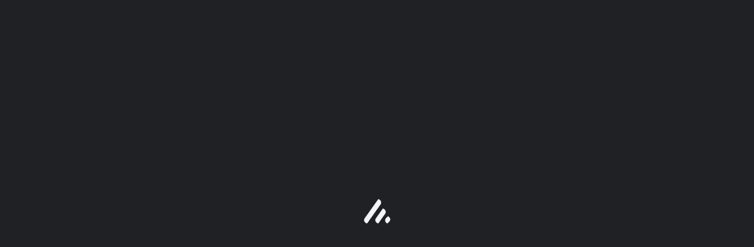

--- FILE ---
content_type: text/html; charset=UTF-8
request_url: https://listing.co.ke/listing/pendeza-la-casa/
body_size: 34733
content:
<!DOCTYPE html>
<html lang="en-US" prefix="og: https://ogp.me/ns#">
<head>
	<meta charset="UTF-8" />
	<meta name="viewport" content="width=device-width, initial-scale=1.0" />
	<link rel="pingback" href="https://listing.co.ke/xmlrpc.php">

	<link rel="preload" as="font" href="https://listing.co.ke/wp-content/themes/my-listing/assets/fonts/GlacialIndifference/Regular.otf" crossorigin><link rel="preload" as="font" href="https://listing.co.ke/wp-content/themes/my-listing/assets/fonts/GlacialIndifference/Bold.otf" crossorigin><link rel="preload" as="font" href="https://listing.co.ke/wp-content/themes/my-listing/assets/fonts/GlacialIndifference/Italic.otf" crossorigin><script id="cookieyes" type="text/javascript" src="https://cdn-cookieyes.com/client_data/de6fb97b9201115be1a15192/script.js"></script><meta property="og:title" content="Pendeza la casa" />
<meta property="og:url" content="https://listing.co.ke/listing/pendeza-la-casa/" />
<meta property="og:site_name" content="Listing Kenya" />
<meta property="og:type" content="profile" />
<meta property="og:description" content="Your home away from home." />
<!-- Google tag (gtag.js) consent mode dataLayer added by Site Kit -->
<script type="text/javascript" id="google_gtagjs-js-consent-mode-data-layer">
/* <![CDATA[ */
window.dataLayer = window.dataLayer || [];function gtag(){dataLayer.push(arguments);}
gtag('consent', 'default', {"ad_personalization":"denied","ad_storage":"denied","ad_user_data":"denied","analytics_storage":"denied","functionality_storage":"denied","security_storage":"denied","personalization_storage":"denied","region":["AT","BE","BG","CH","CY","CZ","DE","DK","EE","ES","FI","FR","GB","GR","HR","HU","IE","IS","IT","LI","LT","LU","LV","MT","NL","NO","PL","PT","RO","SE","SI","SK"],"wait_for_update":500});
window._googlesitekitConsentCategoryMap = {"statistics":["analytics_storage"],"marketing":["ad_storage","ad_user_data","ad_personalization"],"functional":["functionality_storage","security_storage"],"preferences":["personalization_storage"]};
window._googlesitekitConsents = {"ad_personalization":"denied","ad_storage":"denied","ad_user_data":"denied","analytics_storage":"denied","functionality_storage":"denied","security_storage":"denied","personalization_storage":"denied","region":["AT","BE","BG","CH","CY","CZ","DE","DK","EE","ES","FI","FR","GB","GR","HR","HU","IE","IS","IT","LI","LT","LU","LV","MT","NL","NO","PL","PT","RO","SE","SI","SK"],"wait_for_update":500};
/* ]]> */
</script>
<!-- End Google tag (gtag.js) consent mode dataLayer added by Site Kit -->

<!-- Search Engine Optimization by Rank Math PRO - https://rankmath.com/ -->
<title>Pendeza la casa - Listing Kenya</title>
<meta name="description" content="Pendeza la casa offers self catering villas in naivasha, Kenya. Uniquely designed villas starting  from 1 bedroom upto 4 bedrooms."/>
<meta name="robots" content="follow, index, max-snippet:-1, max-video-preview:-1, max-image-preview:large"/>
<link rel="canonical" href="https://listing.co.ke/listing/pendeza-la-casa/" />
<meta property="og:locale" content="en_US" />
<meta property="og:type" content="article" />
<meta property="og:title" content="Pendeza la casa - Listing Kenya" />
<meta property="og:description" content="Pendeza la casa offers self catering villas in naivasha, Kenya. Uniquely designed villas starting  from 1 bedroom upto 4 bedrooms." />
<meta property="og:url" content="https://listing.co.ke/listing/pendeza-la-casa/" />
<meta property="og:site_name" content="Listing Kenya" />
<meta property="article:publisher" content="https://web.facebook.com/listingAfrica/" />
<meta property="og:updated_time" content="2023-02-23T11:21:31+03:00" />
<meta property="og:image" content="https://listing.co.ke/wp-content/uploads/listing-uploads/cover/2023/02/IMG-20230223-WA0004.jpg" />
<meta property="og:image:secure_url" content="https://listing.co.ke/wp-content/uploads/listing-uploads/cover/2023/02/IMG-20230223-WA0004.jpg" />
<meta property="og:image:width" content="1600" />
<meta property="og:image:height" content="1200" />
<meta property="og:image:alt" content="Pendeza la casa" />
<meta property="og:image:type" content="image/jpeg" />
<meta property="article:published_time" content="2023-02-23T11:16:28+03:00" />
<meta property="article:modified_time" content="2023-02-23T11:21:31+03:00" />
<meta name="twitter:card" content="summary_large_image" />
<meta name="twitter:title" content="Pendeza la casa - Listing Kenya" />
<meta name="twitter:description" content="Pendeza la casa offers self catering villas in naivasha, Kenya. Uniquely designed villas starting  from 1 bedroom upto 4 bedrooms." />
<meta name="twitter:site" content="@listingafrica" />
<meta name="twitter:creator" content="@listingafrica" />
<meta name="twitter:image" content="https://listing.co.ke/wp-content/uploads/listing-uploads/cover/2023/02/IMG-20230223-WA0004.jpg" />
<script type="application/ld+json" class="rank-math-schema-pro">{"@context":"https://schema.org","@graph":[{"@type":"Organization","@id":"https://listing.co.ke/#organization","name":"Listing Kenya","url":"https://listing.co.ke","sameAs":["https://web.facebook.com/listingAfrica/","https://twitter.com/listingafrica","https://www.instagram.com/listingafrica/"],"email":"info@listing.co.ke","logo":{"@type":"ImageObject","@id":"https://listing.co.ke/#logo","url":"https://listing.co.ke/wp-content/uploads/2023/01/logo-about.png","contentUrl":"https://listing.co.ke/wp-content/uploads/2023/01/logo-about.png","caption":"Listing Kenya","inLanguage":"en-US","width":"494","height":"417"},"description":"Listing Kenya is a sophisticated directory of Kenyan businesses and establishments, providing a one-stop-shop for all your professional and personal needs. From Businesses, schools, hotels, restaurants, healthcare, personalities, travel agencies and travel destinations, and service providers, our platform has it all.\r\n\r\nOur mission is to facilitate connection and commerce between individuals seeking to buy or sell goods and services. We aim to make the process easy, efficient, and cost-effective for all parties involved.\r\n\r\nNot only do businesses have the opportunity to increase brand awareness and drive traffic through featured search results on our platform, but we strive to be the premier online directory for business owners and customers alike. Let Listing Kenya be your go-to source for finding and supporting the best that Kenya has to offer."},{"@type":"WebSite","@id":"https://listing.co.ke/#website","url":"https://listing.co.ke","name":"Listing Kenya","alternateName":"Listing KE","publisher":{"@id":"https://listing.co.ke/#organization"},"inLanguage":"en-US"},{"@type":"ImageObject","@id":"https://listing.co.ke/wp-content/uploads/listing-uploads/cover/2023/02/IMG-20230223-WA0004.jpg","url":"https://listing.co.ke/wp-content/uploads/listing-uploads/cover/2023/02/IMG-20230223-WA0004.jpg","width":"1600","height":"1200","caption":"Pendeza la casa","inLanguage":"en-US"},{"@type":"WebPage","@id":"https://listing.co.ke/listing/pendeza-la-casa/#webpage","url":"https://listing.co.ke/listing/pendeza-la-casa/","name":"Pendeza la casa - Listing Kenya","datePublished":"2023-02-23T11:16:28+03:00","dateModified":"2023-02-23T11:21:31+03:00","isPartOf":{"@id":"https://listing.co.ke/#website"},"primaryImageOfPage":{"@id":"https://listing.co.ke/wp-content/uploads/listing-uploads/cover/2023/02/IMG-20230223-WA0004.jpg"},"inLanguage":"en-US"},{"@type":"Person","@id":"https://listing.co.ke/author/pendeza/","name":"Pendeza","url":"https://listing.co.ke/author/pendeza/","image":{"@type":"ImageObject","@id":"https://secure.gravatar.com/avatar/0ba392fe2a4fb2271c59b57c22943ca61436f261a1cef88a4bb78729cdb9ab25?s=96&amp;d=https%3A%2F%2Fui-avatars.com%2Fapi%2FPendezaPendeza%2F96%2Ff5cd79%2Ffff%2F1%2F0.4%2F%2F1%2F1&amp;r=g","url":"https://secure.gravatar.com/avatar/0ba392fe2a4fb2271c59b57c22943ca61436f261a1cef88a4bb78729cdb9ab25?s=96&amp;d=https%3A%2F%2Fui-avatars.com%2Fapi%2FPendezaPendeza%2F96%2Ff5cd79%2Ffff%2F1%2F0.4%2F%2F1%2F1&amp;r=g","caption":"Pendeza","inLanguage":"en-US"},"worksFor":{"@id":"https://listing.co.ke/#organization"}},{"@type":"Article","headline":"Pendeza la casa - Listing Kenya","keywords":"Pendeza la casa","datePublished":"2023-02-23T11:16:28+03:00","dateModified":"2023-02-23T11:21:31+03:00","author":{"@id":"https://listing.co.ke/author/pendeza/","name":"Pendeza"},"publisher":{"@id":"https://listing.co.ke/#organization"},"description":"Pendeza la casa offers self catering villas in naivasha, Kenya. Uniquely designed villas starting\u00a0 from 1 bedroom upto 4 bedrooms.","name":"Pendeza la casa - Listing Kenya","@id":"https://listing.co.ke/listing/pendeza-la-casa/#richSnippet","isPartOf":{"@id":"https://listing.co.ke/listing/pendeza-la-casa/#webpage"},"image":{"@id":"https://listing.co.ke/wp-content/uploads/listing-uploads/cover/2023/02/IMG-20230223-WA0004.jpg"},"inLanguage":"en-US","mainEntityOfPage":{"@id":"https://listing.co.ke/listing/pendeza-la-casa/#webpage"}}]}</script>
<!-- /Rank Math WordPress SEO plugin -->

<link rel='dns-prefetch' href='//www.googletagmanager.com' />
<link rel='dns-prefetch' href='//maps.googleapis.com' />
<link rel='dns-prefetch' href='//fonts.googleapis.com' />
<link rel='dns-prefetch' href='//pagead2.googlesyndication.com' />
<link rel="alternate" title="oEmbed (JSON)" type="application/json+oembed" href="https://listing.co.ke/wp-json/oembed/1.0/embed?url=https%3A%2F%2Flisting.co.ke%2Flisting%2Fpendeza-la-casa%2F" />
<link rel="alternate" title="oEmbed (XML)" type="text/xml+oembed" href="https://listing.co.ke/wp-json/oembed/1.0/embed?url=https%3A%2F%2Flisting.co.ke%2Flisting%2Fpendeza-la-casa%2F&#038;format=xml" />
<style id='wp-img-auto-sizes-contain-inline-css' type='text/css'>
img:is([sizes=auto i],[sizes^="auto," i]){contain-intrinsic-size:3000px 1500px}
/*# sourceURL=wp-img-auto-sizes-contain-inline-css */
</style>
<link rel='preload stylesheet' as='style' onload="this.onload=null;this.rel='stylesheet'" id='wp-block-library-css' href='https://listing.co.ke/wp-includes/css/dist/block-library/style.min.css?ver=6.9' type='text/css' media='all' />
<style id='classic-theme-styles-inline-css' type='text/css'>
/*! This file is auto-generated */
.wp-block-button__link{color:#fff;background-color:#32373c;border-radius:9999px;box-shadow:none;text-decoration:none;padding:calc(.667em + 2px) calc(1.333em + 2px);font-size:1.125em}.wp-block-file__button{background:#32373c;color:#fff;text-decoration:none}
/*# sourceURL=/wp-includes/css/classic-themes.min.css */
</style>
<style id='mailster-form-style-inline-css' type='text/css'>
html.mailster-form-active,html.mailster-form-active body{overflow:hidden}body.single-mailster-form #wpadminbar,body.single-mailster-form #wpadminbar *{_visibility:visible}body.single-mailster-form:after,body.single-mailster-form:before{display:none}body.single-mailster-form>*{display:none!important}body.single-mailster-form{background:none;overflow:hidden}body.single-mailster-form .mailster-block-form-type-content:not(.foo){align-items:center;inset:0;bottom:0;display:flex!important;height:100%!important;justify-items:center;left:0;margin:0!important;max-height:100%!important;max-width:100%!important;overflow:auto;position:fixed;right:0;top:0;visibility:visible;width:100%!important;z-index:99998}body.single-mailster-form .mailster-block-form-type-content:not(.foo) form{background-color:#fff}body.single-mailster-form .mailster-block-form-type-content *{visibility:visible}.mailster-block-form-type-bar,.mailster-block-form-type-popup,.mailster-block-form-type-side{display:none;inset:0;bottom:0;height:100%!important;justify-content:center;left:0;margin:0!important;max-height:100%!important;max-width:100%!important;overflow:auto;pointer-events:none;position:fixed;right:0;top:0;visibility:visible;width:100%!important;z-index:99998}.mailster-block-form-type-bar .mailster-block-form,.mailster-block-form-type-popup .mailster-block-form,.mailster-block-form-type-side .mailster-block-form{background-color:#fff;max-width:98vw;width:50vw}.mailster-block-form-type-popup{bottom:0;left:0;right:0;top:0}.mailster-block-form-type-bar{background-color:#fff;bottom:unset}@media only screen and (min-width:1400px){.mailster-block-form-type-bar .mailster-block-form,.mailster-block-form-type-popup .mailster-block-form{max-width:900px}}@media only screen and (max-width:800px){.mailster-block-form-type-bar .mailster-block-form,.mailster-block-form-type-popup .mailster-block-form{max-height:100%;max-height:-webkit-fill-available;width:70vw}.wp-block-mailster-form-outside-wrapper form.wp-block-mailster-form-wrapper.mailster-block-form{flex-basis:100%;_max-width:98vw;_max-width:min(98vw,560px)}}@media only screen and (max-width:400px){.mailster-block-form-type-bar .mailster-block-form,.mailster-block-form-type-popup .mailster-block-form{width:95vw}}.mailster-block-form-type-popup{align-items:center;justify-content:center}.mailster-block-form-type-popup.active{display:flex;pointer-events:inherit}.mailster-block-form-type-bar.active{top:0}.mailster-block-form-type-bar.active,.mailster-block-form-type-side.active{display:flex;left:0;opacity:1;pointer-events:inherit;right:0;visibility:visible}.mailster-block-form-type-side.active{align-items:flex-end;bottom:0;justify-content:flex-end;pointer-events:none;position:fixed}.mailster-block-form-type-bar .mailster-block-form{width:100vw}.mailster-block-form-type-popup{background-color:rgba(0,0,0,.6);outline:none}@supports(backdrop-filter:blur(6px)){.mailster-block-form-type-popup{backdrop-filter:blur(6px)}}.mailster-block-form-type-content .mailster-block-form-close,.mailster-block-form-type-content .mailster-block-form-inner-close,.mailster-block-form-type-other .mailster-block-form-close,.mailster-block-form-type-other .mailster-block-form-inner-close{display:none}.mailster-block-form-type-popup .mailster-block-form-close{transform:translate(100%) scale(.8)}.mailster-block-form-type-bar .mailster-block-form-close{transform:translate(150%,120%)}.mailster-block-form-type-side .mailster-block-form-close{left:0;right:auto;transform:translate(-50%,-50%)}@media only screen and (max-width:800px){.mailster-block-form-type-popup .mailster-block-form-close{opacity:1;transform:translate(-20%,20%) scale(.8)}.mailster-block-form-type-popup .mailster-block-form-close svg path{fill:#fff;stroke:rgba(0,0,0,.8);stroke-width:10px}.is-light-bg.mailster-block-form-type-popup .mailster-block-form-close svg path{fill:#000;stroke:hsla(0,0%,100%,.8)}}@media only screen and (max-width:400px){.mailster-block-form-type-popup .mailster-block-form-close{height:30px;width:30px}}.wp-block-mailster-form-outside-wrapper-placeholder form:before{_background-color:#fff!important}.wp-block-mailster-form-outside-wrapper.mailster-block-form-type-content{margin-bottom:1em}.wp-block-mailster-form-outside-wrapper.active,.wp-block-mailster-form-outside-wrapper.mailster-block-form-type-content,.wp-block-mailster-form-outside-wrapper.mailster-block-form-type-other{display:flex}.wp-block-mailster-form-wrapper:before{background-repeat:no-repeat;bottom:0;left:0;position:absolute;right:0;top:0;z-index:-1}.mailster-block-form.wp-block-mailster-form-wrapper{flex-basis:100%;position:relative}.mailster-block-form.wp-block-mailster-form-wrapper h1,.mailster-block-form.wp-block-mailster-form-wrapper h2,.mailster-block-form.wp-block-mailster-form-wrapper h3,.mailster-block-form.wp-block-mailster-form-wrapper h4,.mailster-block-form.wp-block-mailster-form-wrapper h5,.mailster-block-form.wp-block-mailster-form-wrapper h6,.mailster-block-form.wp-block-mailster-form-wrapper ol,.mailster-block-form.wp-block-mailster-form-wrapper p,.mailster-block-form.wp-block-mailster-form-wrapper ul{font-weight:400;margin:0;overflow-wrap:break-word;padding:0;width:100%}.mailster-block-form.wp-block-mailster-form-wrapper ol,.mailster-block-form.wp-block-mailster-form-wrapper ul{list-style:none}.wp-block-mailster-form-outside-wrapper:not(.mailster-block-form-type-content) .mailster-block-form-inner{max-height:98vh;max-width:98vw;overflow-y:auto;scrollbar-width:none}.wp-block-mailster-form-outside-wrapper:not(.mailster-block-form-type-content) .wp-block-mailster-form-wrapper.loading .mailster-block-form-inner{overflow:unset}.wp-block-mailster-form-outside-wrapper:not(.mailster-block-form-type-content) .mailster-block-form-inner::-webkit-scrollbar{display:none}.mailster-block-form.wp-block-mailster-form-wrapper .mailster-block-form-inner,.mailster-block-form.wp-block-mailster-form-wrapper .mailster-block-form-inner .wp-block-column,.mailster-block-form.wp-block-mailster-form-wrapper .mailster-block-form-inner .wp-block-group__inner-container{align-items:flex-end;display:flex;flex-basis:100%;flex-grow:0;_flex-shrink:0;flex-wrap:wrap;justify-content:space-between;pointer-events:all;position:relative;text-align:left}.mailster-block-form.wp-block-mailster-form-wrapper .mailster-block-form-inner>*{width:100%}.mailster-block-form.wp-block-mailster-form-wrapper .mailster-block-form-inner>div{position:relative}.mailster-block-form.wp-block-mailster-form-wrapper .mailster-block-form-inner fieldset{border:0;margin:0;min-width:0;padding:0}.mailster-block-form.wp-block-mailster-form-wrapper .mailster-block-form-inner fieldset legend{display:none}.mailster-block-form.wp-block-mailster-form-wrapper .mailster-block-form-inner .wp-block-spacer{min-width:1px}.mailster-block-form.wp-block-mailster-form-wrapper .mailster-block-form-inner .mailster-show-label legend{display:block}.mailster-block-form.wp-block-mailster-form-wrapper .mailster-block-form-inner .wp-block.wp-block.wp-block.wp-block.wp-block:not(.mailster-wrapper){margin:0;max-width:100%;width:100%}.mailster-block-form.wp-block-mailster-form-wrapper .mailster-block-form-inner .mailster-block-form-inner-close{cursor:pointer}.mailster-block-form.wp-block-mailster-form-wrapper .mailster-block-form-inner .submit-button{cursor:pointer;display:inline-block;text-decoration:none;width:100%}.mailster-block-form.wp-block-mailster-form-wrapper .mailster-block-form-inner .mailster-block-form-info>div{box-sizing:border-box;margin-bottom:0;padding:.5rem 1rem}.mailster-block-form.wp-block-mailster-form-wrapper .mailster-block-form-inner .wp-block-columns{gap:0;margin:0;padding:0}.mailster-block-form.wp-block-mailster-form-wrapper .mailster-block-form-inner .wp-block-columns .wp-block-column{align-items:inherit;gap:0}.mailster-block-form.wp-block-mailster-form-wrapper .mailster-block-form-inner .wp-block-columns .wp-block-column.is-vertically-aligned-top{align-self:flex-start}.mailster-block-form.wp-block-mailster-form-wrapper .mailster-block-form-inner .wp-block-columns .wp-block-column.is-vertically-aligned-center{align-self:center}.mailster-block-form.wp-block-mailster-form-wrapper .mailster-block-form-inner .wp-block-columns .wp-block-column.is-vertically-aligned-bottom{align-self:flex-end}.mailster-block-form.wp-block-mailster-form-wrapper .mailster-block-form-inner .wp-block-columns .wp-block-cover{flex-basis:100%;min-height:430px}.mailster-block-form.wp-block-mailster-form-wrapper .mailster-block-form-inner .wp-block-group{align-content:space-around;gap:0;margin:0;padding:0}.mailster-block-form.wp-block-mailster-form-wrapper .mailster-block-form-inner .wp-block-group .wp-block-group__inner-container{gap:0}.mailster-block-form.wp-block-mailster-form-wrapper .mailster-block-form-inner .wp-block-group .wp-block-cover{min-height:430px}.mailster-block-form.wp-block-mailster-form-wrapper .mailster-block-form-inner .mailster-wrapper{align-self:baseline;display:flex;display:inline-flex;flex-wrap:wrap;margin:0;max-width:100%;position:relative;width:100%}.mailster-block-form.wp-block-mailster-form-wrapper .mailster-block-form-inner .mailster-wrapper input.input,.mailster-block-form.wp-block-mailster-form-wrapper .mailster-block-form-inner .mailster-wrapper input[type=submit],.mailster-block-form.wp-block-mailster-form-wrapper .mailster-block-form-inner .mailster-wrapper select.input,.mailster-block-form.wp-block-mailster-form-wrapper .mailster-block-form-inner .mailster-wrapper textarea.input{box-sizing:content-box;box-sizing:border-box;margin:0;max-width:100%;text-overflow:ellipsis;width:120%;width:100%}.mailster-block-form.wp-block-mailster-form-wrapper .mailster-block-form-inner .mailster-wrapper input[type=submit]{font:inherit}.mailster-block-form.wp-block-mailster-form-wrapper .mailster-block-form-inner .mailster-wrapper ::-webkit-datetime-edit{line-height:.9em;line-height:155%;overflow:visible}.mailster-block-form.wp-block-mailster-form-wrapper .mailster-block-form-inner .mailster-wrapper .mailster-wrapper-options{display:block}.mailster-block-form.wp-block-mailster-form-wrapper .mailster-block-form-inner .mailster-wrapper._mailster-wrapper-type-submit{margin:0}.mailster-block-form.wp-block-mailster-form-wrapper .mailster-block-form-inner .mailster-wrapper:last-child{margin-bottom:0}.mailster-block-form-close{animation:mailster-showlate 1.5s linear 1;background:none!important;border:none;cursor:pointer;height:25px;opacity:.5;padding:0;position:absolute;right:0;text-decoration:none;top:0;transition:all .2s;-webkit-user-select:none;-moz-user-select:none;user-select:none;width:25px;z-index:1000}.mailster-block-form-close svg{height:100%;overflow:visible;paint-order:stroke;width:100%}.mailster-block-form-close svg path{fill:#000}.is-dark-bg .mailster-block-form-close svg path{fill:#fff}.is-light-bg .mailster-block-form-close svg path{fill:#000}.mailster-block-form-close:focus,.mailster-block-form-close:hover{opacity:1;outline-offset:unset}.mailster-block-form{max-width:100vw;position:relative;z-index:1}.mailster-block-form .mailster-block-form-info{display:none;flex-basis:100%;max-width:100%;transition:all 2.2s}.mailster-block-form .mailster-block-form-info .mailster-block-form-info-extra span{display:block}.mailster-block-form .mailster-block-form-info.is-error,.mailster-block-form .mailster-block-form-info.is-success{animation:mailster-info .2s ease-in-out 1;display:block}.mailster-block-form .mailster-block-form-info .mailster-block-form-info-error,.mailster-block-form .mailster-block-form-info .mailster-block-form-info-success{display:none}.mailster-block-form .mailster-block-form-info.is-error .mailster-block-form-info-error,.mailster-block-form .mailster-block-form-info.is-success .mailster-block-form-info-success{display:block}.mailster-block-form .mailster-block-form-info-success{background-color:#6fbf4d;background-color:var(--mailster--color--success-background,#6fbf4d);color:#fff;color:var(--mailster--color--success,#fff)}.mailster-block-form .mailster-block-form-info-error{background-color:#bf4d4d;background-color:var(--mailster--color--error-background,#bf4d4d);color:#fff;color:var(--mailster--color--error,#fff)}.mailster-block-form .mailster-wrapper.is-error input,.mailster-block-form .mailster-wrapper.is-error select,.mailster-block-form .mailster-wrapper.is-error textarea{border-color:var(--mailster--color--error-background,#bf4d4d);outline:2px solid var(--mailster--color--error-background,#bf4d4d);outline-offset:-2px}.mailster-block-form .mailster-wrapper-required.mailster-wrapper-asterisk label.mailster-label:after{color:#bf4d4d;color:var(--wp--preset--color--vivid-red,#bf4d4d);content:"*";display:inline-block;padding-left:.2rem;padding-right:.2rem}.mailster-block-form .mailster-wrapper-required.mailster-wrapper-asterisk .mailster-group-radio label.mailster-label:after{_content:"";display:none}.mailster-block-form label.mailster-label{align-items:center;display:flex;margin:initial}.mailster-block-form .mailster-wrapper-inline.mailster-wrapper-type-textarea label.mailster-label{align-items:baseline;top:.6em}.mailster-block-form .mailster-wrapper.mailster-wrapper-type-textarea textarea{max-height:100vh;min-height:4em;resize:vertical}.mailster-block-form .mailster-wrapper-inline label.mailster-label{align-items:center;bottom:0;left:0;overflow:hidden;padding-left:1rem;padding-right:1rem;pointer-events:none;position:absolute;right:0;text-overflow:ellipsis;top:0;white-space:nowrap}.mailster-block-form .mailster-wrapper-inline input.input:not(:-moz-placeholder)+label.mailster-label,.mailster-block-form .mailster-wrapper-inline textarea.input:not(:-moz-placeholder)+label.mailster-label{display:none}.mailster-block-form .mailster-wrapper-inline input.input:focus+label.mailster-label,.mailster-block-form .mailster-wrapper-inline input.input:not(:placeholder-shown)+label.mailster-label,.mailster-block-form .mailster-wrapper-inline textarea.input:focus+label.mailster-label,.mailster-block-form .mailster-wrapper-inline textarea.input:not(:placeholder-shown)+label.mailster-label{display:none}.mailster-block-form .mailster-wrapper-inline textarea.input input.input::-moz-placeholder,.mailster-block-form .mailster-wrapper-inline textarea.input::-moz-placeholder{visibility:hidden}.mailster-block-form .mailster-wrapper-inline textarea.input input.input::placeholder,.mailster-block-form .mailster-wrapper-inline textarea.input::placeholder{visibility:hidden}.mailster-block-form .mailster-wrapper-inline input.input::-moz-placeholder,.mailster-block-form .mailster-wrapper-inline textarea.input::-moz-placeholder{color:transparent}.mailster-block-form .mailster-wrapper-inline input.input::placeholder,.mailster-block-form .mailster-wrapper-inline textarea.input::placeholder{color:transparent}.mailster-block-form .mailster-wrapper-inline.mailster-wrapper-type-radio label.mailster-label{display:none}.mailster-block-form .mailster-wrapper-type-radio label{_white-space:nowrap}.mailster-block-form .mailster-wrapper-inline.mailster-wrapper-type-dropdown label.mailster-label{display:none}.mailster-block-form .mailster-group{display:flex;_flex-wrap:wrap}.mailster-block-form .mailster-group .mailster-label{cursor:pointer;display:initial;margin:0;padding-left:.5rem;padding-right:.5rem;vertical-align:baseline}.mailster-block-form .mailster-label+.mailster-group{_padding-left:1rem;_padding-right:1rem}.mailster-block-form .mailster-wrapper .mailster-group{align-items:center;_display:block;_padding-right:.5em}.mailster-block-form .mailster-wrapper .mailster-group input{flex-shrink:0}.mailster-block-form .mailster-wrapper-is-vertical .mailster-group{align-items:center;padding-left:inherit;padding-right:inherit;_width:100%}.mailster-block-form .mailster-wrapper-is-vertical>fieldset{display:flex}.mailster-block-form .mailster-block-form-inner .mailster-wrapper-label-align-left,.mailster-block-form .mailster-block-form-inner .mailster-wrapper-label-align-left label.mailster-label{justify-content:flex-start}.mailster-block-form .mailster-block-form-inner .mailster-wrapper-label-align-left .submit-button{text-align:left}.mailster-block-form .mailster-block-form-inner .mailster-wrapper-label-align-center,.mailster-block-form .mailster-block-form-inner .mailster-wrapper-label-align-center label.mailster-label{justify-content:center}.mailster-block-form .mailster-block-form-inner .mailster-wrapper-label-align-center .submit-button{text-align:center}.mailster-block-form .mailster-block-form-inner .mailster-wrapper-label-align-right,.mailster-block-form .mailster-block-form-inner .mailster-wrapper-label-align-right label.mailster-label{justify-content:flex-end}.mailster-block-form .mailster-block-form-inner .mailster-wrapper-label-align-right .submit-button{text-align:right}.mailster-block-form .mailster-block-form-inner .mailster-wrapper.mailster-wrapper-justify-left{margin-right:auto}.mailster-block-form .mailster-block-form-inner .mailster-wrapper.mailster-wrapper-justify-center{margin-left:auto;margin-right:auto}.mailster-block-form .mailster-block-form-inner .mailster-wrapper.mailster-wrapper-justify-right{margin-left:auto}.mailster-block-form .mailster-block-form-inner .mailster-wrapper-align-left .input{text-align:left}.mailster-block-form .mailster-block-form-inner .mailster-wrapper-align-left .mailster-group{justify-content:flex-start}.mailster-block-form .mailster-block-form-inner .mailster-wrapper-align-left .submit-button{text-align:left}.mailster-block-form .mailster-block-form-inner .mailster-wrapper-align-center .input{text-align:center}.mailster-block-form .mailster-block-form-inner .mailster-wrapper-align-center .mailster-group{justify-content:center}.mailster-block-form .mailster-block-form-inner .mailster-wrapper-align-center .submit-button{text-align:center}.mailster-block-form .mailster-block-form-inner .mailster-wrapper-align-right .input{text-align:right}.mailster-block-form .mailster-block-form-inner .mailster-wrapper-align-right .mailster-group{justify-content:flex-end}.mailster-block-form .mailster-block-form-inner .mailster-wrapper-align-right .submit-button{text-align:right}.mailster-block-form .mailster-wrapper-is-vertical .mailster-group>label,.mailster-block-form .mailster-wrapper-is-vertical .mailster-label{_width:100%}.mailster-block-form .mailster-wrapper input[type=checkbox],.mailster-block-form .mailster-wrapper input[type=radio]{margin:initial;vertical-align:middle}.mailster-block-form .mailster-wrapper span{_padding-left:.5rem;_padding-right:.5rem;_vertical-align:middle}.mailster-block-form .mailster-wrapper.wp-block-mailster-gdpr{align-items:center}.mailster-block-form .mailster-wrapper-type-radio label.mailster-label{width:100%}@media only screen and (max-width:400px){.mailster-block-form.wp-block-mailster-form-wrapper .mailster-wrapper{min-width:100%}}.mailster-block-form.has-errors .mailster-block-form-inner .mailster-block-form-info{height:auto;transform:scale(1)}.mailster-block-form.has-errors .mailster-block-form-inner .mailster-block-form-info .mailster-block-form-info-error{display:block}.mailster-block-form.has-errors .mailster-block-form-inner .is-error{animation:mailster-shake .3s linear 1}@media(prefers-reduced-motion){.mailster-block-form.has-errors .mailster-block-form-inner .is-error{animation:none}}.mailster-block-form.has-success .mailster-block-form-inner .mailster-block-form-info{height:auto;transform:scale(1)}.mailster-block-form.has-success .mailster-block-form-inner .mailster-block-form-info .mailster-block-form-info-success{display:block}.mailster-block-form.completed .mailster-block-form-inner .mailster-wrapper:not(.wp-block-mailster-messages){opacity:.8;pointer-events:none}.mailster-block-form.wp-block-mailster-form-wrapper{transition:transform .1s}.mailster-block-form.wp-block-mailster-form-wrapper.loading:not(.silent){__transform:scale(.98);_opacity:.8}.mailster-block-form.wp-block-mailster-form-wrapper.loading .wp-block-mailster-field-submit:before{animation:mailster-loading 5.5s linear infinite;background-image:linear-gradient(45deg,hsla(0,0%,98%,0) 25%,hsla(0,0%,88%,.145) 0,hsla(0,0%,88%,.145) 50%,hsla(0,0%,98%,0) 0,hsla(0,0%,98%,0) 75%,hsla(0,0%,88%,.145) 0,hsla(0,0%,88%,.145));background-size:56.57px 56.57px;content:"";height:100%;pointer-events:none;position:absolute;width:100%;z-index:1}@keyframes mailster-loading{0%{background-position:800px 0}}.wp-block-mailster-form-outside-wrapper.closing{opacity:0;pointer-events:none;transition:opacity 1s}.wp-block-mailster-form-outside-wrapper.closing .mailster-block-form{opacity:0;transition:opacity .1s}.wp-block-mailster-form-outside-wrapper.has-animation{animation:mailster-fadein .2s ease-in-out 1}.wp-block-mailster-form-outside-wrapper.has-animation.animation-fadein .mailster-block-form{animation:mailster-fadein 1s ease-in-out 1}.wp-block-mailster-form-outside-wrapper.has-animation.animation-shake .mailster-block-form{animation:mailster-shake .5s ease-in-out 1}.wp-block-mailster-form-outside-wrapper.has-animation.animation-heartbeat .mailster-block-form{animation:mailster-heartbeat 1s ease-in-out 1}.wp-block-mailster-form-outside-wrapper.has-animation.animation-swing .mailster-block-form{animation:mailster-swing 1s ease-in-out 1;transform-origin:top center}.wp-block-mailster-form-outside-wrapper.has-animation.animation-tada .mailster-block-form{animation:mailster-tada 1s ease-in-out 1}.wp-block-mailster-form-outside-wrapper.has-animation.animation-wobble .mailster-block-form{animation:mailster-wobble .8s ease-in-out 1}@media(prefers-reduced-motion){.wp-block-mailster-form-outside-wrapper.has-animation .mailster-block-form{animation:none!important}}@keyframes mailster-info{0%{opacity:0;transform:scale(.8)}to{opacity:1;transform:scale(1)}}@keyframes mailster-fadein{0%{opacity:0}to{opacity:1}}@keyframes mailster-showlate{0%,90%{opacity:0}to{opacity:.5}}@keyframes mailster-shake{0%,to{transform:translateZ(0)}10%,50%,90%{transform:translate3d(-6px,0,0)}30%,70%{transform:translate3d(6px,0,0)}}@keyframes mailster-swing{20%{transform:rotate(15deg)}40%{transform:rotate(-10deg)}60%{transform:rotate(5deg)}80%{transform:rotate(-5deg)}to{transform:rotate(0deg)}}@keyframes mailster-heartbeat{0%,28%,70%{transform:scale(1)}14%,42%{transform:scale(1.1)}}@keyframes mailster-tada{0%{transform:scaleX(1)}10%,20%{transform:scale3d(.9,.9,.9) rotate(-3deg)}30%,50%,70%,90%{transform:scale3d(1.1,1.1,1.1) rotate(3deg)}40%,60%,80%{transform:scale3d(1.1,1.1,1.1) rotate(-3deg)}to{transform:scaleX(1)}}@keyframes mailster-wobble{0%{transform:translateZ(0)}15%{transform:translate3d(-25%,0,0) rotate(-5deg)}30%{transform:translate3d(20%,0,0) rotate(3deg)}45%{transform:translate3d(-15%,0,0) rotate(-3deg)}60%{transform:translate3d(10%,0,0) rotate(2deg)}75%{transform:translate3d(-5%,0,0) rotate(-1deg)}to{transform:translateZ(0)}}

/*# sourceURL=https://listing.co.ke/wp-content/plugins/mailster/build/form/style-index.css */
</style>
<style id='global-styles-inline-css' type='text/css'>
:root{--wp--preset--aspect-ratio--square: 1;--wp--preset--aspect-ratio--4-3: 4/3;--wp--preset--aspect-ratio--3-4: 3/4;--wp--preset--aspect-ratio--3-2: 3/2;--wp--preset--aspect-ratio--2-3: 2/3;--wp--preset--aspect-ratio--16-9: 16/9;--wp--preset--aspect-ratio--9-16: 9/16;--wp--preset--color--black: #000000;--wp--preset--color--cyan-bluish-gray: #abb8c3;--wp--preset--color--white: #ffffff;--wp--preset--color--pale-pink: #f78da7;--wp--preset--color--vivid-red: #cf2e2e;--wp--preset--color--luminous-vivid-orange: #ff6900;--wp--preset--color--luminous-vivid-amber: #fcb900;--wp--preset--color--light-green-cyan: #7bdcb5;--wp--preset--color--vivid-green-cyan: #00d084;--wp--preset--color--pale-cyan-blue: #8ed1fc;--wp--preset--color--vivid-cyan-blue: #0693e3;--wp--preset--color--vivid-purple: #9b51e0;--wp--preset--gradient--vivid-cyan-blue-to-vivid-purple: linear-gradient(135deg,rgb(6,147,227) 0%,rgb(155,81,224) 100%);--wp--preset--gradient--light-green-cyan-to-vivid-green-cyan: linear-gradient(135deg,rgb(122,220,180) 0%,rgb(0,208,130) 100%);--wp--preset--gradient--luminous-vivid-amber-to-luminous-vivid-orange: linear-gradient(135deg,rgb(252,185,0) 0%,rgb(255,105,0) 100%);--wp--preset--gradient--luminous-vivid-orange-to-vivid-red: linear-gradient(135deg,rgb(255,105,0) 0%,rgb(207,46,46) 100%);--wp--preset--gradient--very-light-gray-to-cyan-bluish-gray: linear-gradient(135deg,rgb(238,238,238) 0%,rgb(169,184,195) 100%);--wp--preset--gradient--cool-to-warm-spectrum: linear-gradient(135deg,rgb(74,234,220) 0%,rgb(151,120,209) 20%,rgb(207,42,186) 40%,rgb(238,44,130) 60%,rgb(251,105,98) 80%,rgb(254,248,76) 100%);--wp--preset--gradient--blush-light-purple: linear-gradient(135deg,rgb(255,206,236) 0%,rgb(152,150,240) 100%);--wp--preset--gradient--blush-bordeaux: linear-gradient(135deg,rgb(254,205,165) 0%,rgb(254,45,45) 50%,rgb(107,0,62) 100%);--wp--preset--gradient--luminous-dusk: linear-gradient(135deg,rgb(255,203,112) 0%,rgb(199,81,192) 50%,rgb(65,88,208) 100%);--wp--preset--gradient--pale-ocean: linear-gradient(135deg,rgb(255,245,203) 0%,rgb(182,227,212) 50%,rgb(51,167,181) 100%);--wp--preset--gradient--electric-grass: linear-gradient(135deg,rgb(202,248,128) 0%,rgb(113,206,126) 100%);--wp--preset--gradient--midnight: linear-gradient(135deg,rgb(2,3,129) 0%,rgb(40,116,252) 100%);--wp--preset--font-size--small: 13px;--wp--preset--font-size--medium: 20px;--wp--preset--font-size--large: 36px;--wp--preset--font-size--x-large: 42px;--wp--preset--spacing--20: 0.44rem;--wp--preset--spacing--30: 0.67rem;--wp--preset--spacing--40: 1rem;--wp--preset--spacing--50: 1.5rem;--wp--preset--spacing--60: 2.25rem;--wp--preset--spacing--70: 3.38rem;--wp--preset--spacing--80: 5.06rem;--wp--preset--shadow--natural: 6px 6px 9px rgba(0, 0, 0, 0.2);--wp--preset--shadow--deep: 12px 12px 50px rgba(0, 0, 0, 0.4);--wp--preset--shadow--sharp: 6px 6px 0px rgba(0, 0, 0, 0.2);--wp--preset--shadow--outlined: 6px 6px 0px -3px rgb(255, 255, 255), 6px 6px rgb(0, 0, 0);--wp--preset--shadow--crisp: 6px 6px 0px rgb(0, 0, 0);}:where(.is-layout-flex){gap: 0.5em;}:where(.is-layout-grid){gap: 0.5em;}body .is-layout-flex{display: flex;}.is-layout-flex{flex-wrap: wrap;align-items: center;}.is-layout-flex > :is(*, div){margin: 0;}body .is-layout-grid{display: grid;}.is-layout-grid > :is(*, div){margin: 0;}:where(.wp-block-columns.is-layout-flex){gap: 2em;}:where(.wp-block-columns.is-layout-grid){gap: 2em;}:where(.wp-block-post-template.is-layout-flex){gap: 1.25em;}:where(.wp-block-post-template.is-layout-grid){gap: 1.25em;}.has-black-color{color: var(--wp--preset--color--black) !important;}.has-cyan-bluish-gray-color{color: var(--wp--preset--color--cyan-bluish-gray) !important;}.has-white-color{color: var(--wp--preset--color--white) !important;}.has-pale-pink-color{color: var(--wp--preset--color--pale-pink) !important;}.has-vivid-red-color{color: var(--wp--preset--color--vivid-red) !important;}.has-luminous-vivid-orange-color{color: var(--wp--preset--color--luminous-vivid-orange) !important;}.has-luminous-vivid-amber-color{color: var(--wp--preset--color--luminous-vivid-amber) !important;}.has-light-green-cyan-color{color: var(--wp--preset--color--light-green-cyan) !important;}.has-vivid-green-cyan-color{color: var(--wp--preset--color--vivid-green-cyan) !important;}.has-pale-cyan-blue-color{color: var(--wp--preset--color--pale-cyan-blue) !important;}.has-vivid-cyan-blue-color{color: var(--wp--preset--color--vivid-cyan-blue) !important;}.has-vivid-purple-color{color: var(--wp--preset--color--vivid-purple) !important;}.has-black-background-color{background-color: var(--wp--preset--color--black) !important;}.has-cyan-bluish-gray-background-color{background-color: var(--wp--preset--color--cyan-bluish-gray) !important;}.has-white-background-color{background-color: var(--wp--preset--color--white) !important;}.has-pale-pink-background-color{background-color: var(--wp--preset--color--pale-pink) !important;}.has-vivid-red-background-color{background-color: var(--wp--preset--color--vivid-red) !important;}.has-luminous-vivid-orange-background-color{background-color: var(--wp--preset--color--luminous-vivid-orange) !important;}.has-luminous-vivid-amber-background-color{background-color: var(--wp--preset--color--luminous-vivid-amber) !important;}.has-light-green-cyan-background-color{background-color: var(--wp--preset--color--light-green-cyan) !important;}.has-vivid-green-cyan-background-color{background-color: var(--wp--preset--color--vivid-green-cyan) !important;}.has-pale-cyan-blue-background-color{background-color: var(--wp--preset--color--pale-cyan-blue) !important;}.has-vivid-cyan-blue-background-color{background-color: var(--wp--preset--color--vivid-cyan-blue) !important;}.has-vivid-purple-background-color{background-color: var(--wp--preset--color--vivid-purple) !important;}.has-black-border-color{border-color: var(--wp--preset--color--black) !important;}.has-cyan-bluish-gray-border-color{border-color: var(--wp--preset--color--cyan-bluish-gray) !important;}.has-white-border-color{border-color: var(--wp--preset--color--white) !important;}.has-pale-pink-border-color{border-color: var(--wp--preset--color--pale-pink) !important;}.has-vivid-red-border-color{border-color: var(--wp--preset--color--vivid-red) !important;}.has-luminous-vivid-orange-border-color{border-color: var(--wp--preset--color--luminous-vivid-orange) !important;}.has-luminous-vivid-amber-border-color{border-color: var(--wp--preset--color--luminous-vivid-amber) !important;}.has-light-green-cyan-border-color{border-color: var(--wp--preset--color--light-green-cyan) !important;}.has-vivid-green-cyan-border-color{border-color: var(--wp--preset--color--vivid-green-cyan) !important;}.has-pale-cyan-blue-border-color{border-color: var(--wp--preset--color--pale-cyan-blue) !important;}.has-vivid-cyan-blue-border-color{border-color: var(--wp--preset--color--vivid-cyan-blue) !important;}.has-vivid-purple-border-color{border-color: var(--wp--preset--color--vivid-purple) !important;}.has-vivid-cyan-blue-to-vivid-purple-gradient-background{background: var(--wp--preset--gradient--vivid-cyan-blue-to-vivid-purple) !important;}.has-light-green-cyan-to-vivid-green-cyan-gradient-background{background: var(--wp--preset--gradient--light-green-cyan-to-vivid-green-cyan) !important;}.has-luminous-vivid-amber-to-luminous-vivid-orange-gradient-background{background: var(--wp--preset--gradient--luminous-vivid-amber-to-luminous-vivid-orange) !important;}.has-luminous-vivid-orange-to-vivid-red-gradient-background{background: var(--wp--preset--gradient--luminous-vivid-orange-to-vivid-red) !important;}.has-very-light-gray-to-cyan-bluish-gray-gradient-background{background: var(--wp--preset--gradient--very-light-gray-to-cyan-bluish-gray) !important;}.has-cool-to-warm-spectrum-gradient-background{background: var(--wp--preset--gradient--cool-to-warm-spectrum) !important;}.has-blush-light-purple-gradient-background{background: var(--wp--preset--gradient--blush-light-purple) !important;}.has-blush-bordeaux-gradient-background{background: var(--wp--preset--gradient--blush-bordeaux) !important;}.has-luminous-dusk-gradient-background{background: var(--wp--preset--gradient--luminous-dusk) !important;}.has-pale-ocean-gradient-background{background: var(--wp--preset--gradient--pale-ocean) !important;}.has-electric-grass-gradient-background{background: var(--wp--preset--gradient--electric-grass) !important;}.has-midnight-gradient-background{background: var(--wp--preset--gradient--midnight) !important;}.has-small-font-size{font-size: var(--wp--preset--font-size--small) !important;}.has-medium-font-size{font-size: var(--wp--preset--font-size--medium) !important;}.has-large-font-size{font-size: var(--wp--preset--font-size--large) !important;}.has-x-large-font-size{font-size: var(--wp--preset--font-size--x-large) !important;}
:where(.wp-block-post-template.is-layout-flex){gap: 1.25em;}:where(.wp-block-post-template.is-layout-grid){gap: 1.25em;}
:where(.wp-block-term-template.is-layout-flex){gap: 1.25em;}:where(.wp-block-term-template.is-layout-grid){gap: 1.25em;}
:where(.wp-block-columns.is-layout-flex){gap: 2em;}:where(.wp-block-columns.is-layout-grid){gap: 2em;}
:root :where(.wp-block-pullquote){font-size: 1.5em;line-height: 1.6;}
/*# sourceURL=global-styles-inline-css */
</style>
<link rel='stylesheet' id='contact-form-7-css' href='https://listing.co.ke/wp-content/plugins/contact-form-7/includes/css/styles.css?ver=6.1.4' type='text/css' media='all' />
<link rel='stylesheet' id='woocommerce-layout-css' href='https://listing.co.ke/wp-content/plugins/woocommerce/assets/css/woocommerce-layout.css?ver=10.4.3' type='text/css' media='all' />
<link rel='stylesheet' id='woocommerce-smallscreen-css' href='https://listing.co.ke/wp-content/plugins/woocommerce/assets/css/woocommerce-smallscreen.css?ver=10.4.3' type='text/css' media='only screen and (max-width: 768px)' />
<link rel='stylesheet' id='woocommerce-general-css' href='https://listing.co.ke/wp-content/plugins/woocommerce/assets/css/woocommerce.css?ver=10.4.3' type='text/css' media='all' />
<style id='woocommerce-inline-inline-css' type='text/css'>
.woocommerce form .form-row .required { visibility: visible; }
/*# sourceURL=woocommerce-inline-inline-css */
</style>
<link rel='stylesheet' id='elementor-icons-css' href='https://listing.co.ke/wp-content/plugins/elementor/assets/lib/eicons/css/elementor-icons.min.css?ver=5.46.0' type='text/css' media='all' />
<link rel='stylesheet' id='elementor-frontend-css' href='https://listing.co.ke/wp-content/plugins/elementor/assets/css/frontend.min.css?ver=3.34.3' type='text/css' media='all' />
<link rel='stylesheet' id='elementor-post-10-css' href='https://listing.co.ke/wp-content/uploads/elementor/css/post-10.css?ver=1769516576' type='text/css' media='all' />
<link rel='stylesheet' id='font-awesome-5-all-css' href='https://listing.co.ke/wp-content/plugins/elementor/assets/lib/font-awesome/css/all.min.css?ver=3.34.3' type='text/css' media='all' />
<link rel='stylesheet' id='font-awesome-4-shim-css' href='https://listing.co.ke/wp-content/plugins/elementor/assets/lib/font-awesome/css/v4-shims.min.css?ver=3.34.3' type='text/css' media='all' />
<link rel='stylesheet' id='mylisting-google-maps-css' href='https://listing.co.ke/wp-content/themes/my-listing/assets/dist/maps/google-maps/google-maps.css?ver=2.14' type='text/css' media='all' />
<link rel='preload stylesheet' as='style' onload="this.onload=null;this.rel='stylesheet'" id='mylisting-icons-css' href='https://listing.co.ke/wp-content/themes/my-listing/assets/dist/icons.css?ver=2.14' type='text/css' media='all' />
<link rel='stylesheet' id='mylisting-material-icons-css' href='https://fonts.googleapis.com/icon?family=Material+Icons&#038;display=swap&#038;ver=6.9' type='text/css' media='all' />
<link rel='stylesheet' id='mylisting-select2-css' href='https://listing.co.ke/wp-content/themes/my-listing/assets/vendor/select2/select2.css?ver=4.0.13' type='text/css' media='all' />
<link rel='stylesheet' id='mylisting-vendor-css' href='https://listing.co.ke/wp-content/themes/my-listing/assets/dist/vendor.css?ver=2.14' type='text/css' media='all' />
<link rel='stylesheet' id='mylisting-frontend-css' href='https://listing.co.ke/wp-content/themes/my-listing/assets/dist/frontend.css?ver=2.14' type='text/css' media='all' />
<link rel='stylesheet' id='ml-max-w-1200-css' href='https://listing.co.ke/wp-content/themes/my-listing/assets/dist/max-width-1200.css?ver=2.14' type='text/css' media='(max-width: 1200px)' />
<link rel='stylesheet' id='ml-max-w-992-css' href='https://listing.co.ke/wp-content/themes/my-listing/assets/dist/max-width-992.css?ver=2.14' type='text/css' media='(max-width: 992px)' />
<link rel='stylesheet' id='ml-max-w-768-css' href='https://listing.co.ke/wp-content/themes/my-listing/assets/dist/max-width-768.css?ver=2.14' type='text/css' media='(max-width: 768px)' />
<link rel='stylesheet' id='ml-max-w-600-css' href='https://listing.co.ke/wp-content/themes/my-listing/assets/dist/max-width-600.css?ver=2.14' type='text/css' media='(max-width: 600px)' />
<link rel='stylesheet' id='ml-max-w-480-css' href='https://listing.co.ke/wp-content/themes/my-listing/assets/dist/max-width-480.css?ver=2.14' type='text/css' media='(max-width: 480px)' />
<link rel='stylesheet' id='ml-max-w-320-css' href='https://listing.co.ke/wp-content/themes/my-listing/assets/dist/max-width-320.css?ver=2.14' type='text/css' media='(max-width: 320px)' />
<link rel='stylesheet' id='ml-min-w-993-css' href='https://listing.co.ke/wp-content/themes/my-listing/assets/dist/min-width-993.css?ver=2.14' type='text/css' media='(min-width: 993px)' />
<link rel='stylesheet' id='ml-min-w-1201-css' href='https://listing.co.ke/wp-content/themes/my-listing/assets/dist/min-width-1201.css?ver=2.14' type='text/css' media='(min-width: 1201px)' />
<link rel='stylesheet' id='mylisting-single-listing-css' href='https://listing.co.ke/wp-content/themes/my-listing/assets/dist/single-listing.css?ver=2.14' type='text/css' media='all' />
<link rel='stylesheet' id='wc-general-style-css' href='https://listing.co.ke/wp-content/themes/my-listing/assets/dist/wc-general-style.css?ver=2.14' type='text/css' media='all' />
<link rel='stylesheet' id='theme-styles-default-css' href='https://listing.co.ke/wp-content/themes/my-listing/style.css?ver=6.9' type='text/css' media='all' />
<style id='theme-styles-default-inline-css' type='text/css'>
:root{--e-global-typography-primary-font-family: GlacialIndifference;--e-global-typography-secondary-font-family: GlacialIndifference;--e-global-typography-text-font-family: GlacialIndifference;--e-global-typography-accent-font-family: GlacialIndifference;}
/*# sourceURL=theme-styles-default-inline-css */
</style>
<link rel='stylesheet' id='mylisting-default-fonts-css' href='https://listing.co.ke/wp-content/themes/my-listing/assets/dist/default-fonts.css?ver=2.14' type='text/css' media='all' />
<link rel='stylesheet' id='child-style-css' href='https://listing.co.ke/wp-content/themes/my-listing-child/style.css?ver=6.9' type='text/css' media='all' />
<link rel='stylesheet' id='mylisting-dynamic-styles-css' href='https://listing.co.ke/wp-content/uploads/mylisting-dynamic-styles.css?ver=1747817527' type='text/css' media='all' />
<script type="text/javascript" id="cookie-law-info-wca-js-before">
/* <![CDATA[ */
const _ckyGsk = true;
//# sourceURL=cookie-law-info-wca-js-before
/* ]]> */
</script>
<script type="text/javascript" src="https://listing.co.ke/wp-content/plugins/cookie-law-info/lite/frontend/js/wca.min.js?ver=3.3.9.1" id="cookie-law-info-wca-js"></script>
<script type="text/javascript" src="https://listing.co.ke/wp-includes/js/jquery/jquery.min.js?ver=3.7.1" id="jquery-core-js"></script>
<script type="text/javascript" src="https://listing.co.ke/wp-content/plugins/woocommerce/assets/js/jquery-blockui/jquery.blockUI.min.js?ver=2.7.0-wc.10.4.3" id="wc-jquery-blockui-js" defer="defer" data-wp-strategy="defer"></script>
<script type="text/javascript" id="wc-add-to-cart-js-extra">
/* <![CDATA[ */
var wc_add_to_cart_params = {"ajax_url":"/wp-admin/admin-ajax.php","wc_ajax_url":"/?wc-ajax=%%endpoint%%","i18n_view_cart":"View cart","cart_url":"https://listing.co.ke/cart/","is_cart":"","cart_redirect_after_add":"no"};
//# sourceURL=wc-add-to-cart-js-extra
/* ]]> */
</script>
<script type="text/javascript" src="https://listing.co.ke/wp-content/plugins/woocommerce/assets/js/frontend/add-to-cart.min.js?ver=10.4.3" id="wc-add-to-cart-js" defer="defer" data-wp-strategy="defer"></script>
<script type="text/javascript" src="https://listing.co.ke/wp-content/plugins/woocommerce/assets/js/js-cookie/js.cookie.min.js?ver=2.1.4-wc.10.4.3" id="wc-js-cookie-js" defer="defer" data-wp-strategy="defer"></script>
<script type="text/javascript" id="woocommerce-js-extra">
/* <![CDATA[ */
var woocommerce_params = {"ajax_url":"/wp-admin/admin-ajax.php","wc_ajax_url":"/?wc-ajax=%%endpoint%%","i18n_password_show":"Show password","i18n_password_hide":"Hide password"};
//# sourceURL=woocommerce-js-extra
/* ]]> */
</script>
<script type="text/javascript" src="https://listing.co.ke/wp-content/plugins/woocommerce/assets/js/frontend/woocommerce.min.js?ver=10.4.3" id="woocommerce-js" defer="defer" data-wp-strategy="defer"></script>
<script type="text/javascript" src="https://listing.co.ke/wp-content/plugins/elementor/assets/lib/font-awesome/js/v4-shims.min.js?ver=3.34.3" id="font-awesome-4-shim-js"></script>

<!-- Google tag (gtag.js) snippet added by Site Kit -->
<!-- Google Analytics snippet added by Site Kit -->
<script type="text/javascript" src="https://www.googletagmanager.com/gtag/js?id=GT-5DFBM3T" id="google_gtagjs-js" async></script>
<script type="text/javascript" id="google_gtagjs-js-after">
/* <![CDATA[ */
window.dataLayer = window.dataLayer || [];function gtag(){dataLayer.push(arguments);}
gtag("set","linker",{"domains":["listing.co.ke"]});
gtag("js", new Date());
gtag("set", "developer_id.dZTNiMT", true);
gtag("config", "GT-5DFBM3T");
//# sourceURL=google_gtagjs-js-after
/* ]]> */
</script>
<link rel="https://api.w.org/" href="https://listing.co.ke/wp-json/" /><link rel="EditURI" type="application/rsd+xml" title="RSD" href="https://listing.co.ke/xmlrpc.php?rsd" />
<meta name="generator" content="WordPress 6.9" />
<meta name="generator" content="WooCommerce 10.4.3" />
<link rel='shortlink' href='https://listing.co.ke/?p=4309' />

<!-- This site is using AdRotate v5.17.2 to display their advertisements - https://ajdg.solutions/ -->
<!-- AdRotate CSS -->
<style type="text/css" media="screen">
	.g { margin:0px; padding:0px; overflow:hidden; line-height:1; zoom:1; }
	.g img { height:auto; }
	.g-col { position:relative; float:left; }
	.g-col:first-child { margin-left: 0; }
	.g-col:last-child { margin-right: 0; }
	.g-1 {  margin: 0 auto; }
	@media only screen and (max-width: 480px) {
		.g-col, .g-dyn, .g-single { width:100%; margin-left:0; margin-right:0; }
	}
</style>
<!-- /AdRotate CSS -->

<meta name="generator" content="Site Kit by Google 1.171.0" /><script type="text/javascript">var MyListing = {"Helpers":{},"Handlers":{},"MapConfig":{"ClusterSize":35,"AccessToken":"AIzaSyBf4sSzi6uGEX6e9FmHUc8CRA8FDnWw93o","Language":"default","TypeRestrictions":"establishment","CountryRestrictions":["KE"],"CustomSkins":{}}};</script><script type="text/javascript">var CASE27 = {"ajax_url":"https:\/\/listing.co.ke\/wp-admin\/admin-ajax.php","login_url":"https:\/\/listing.co.ke\/my-account\/","register_url":"https:\/\/listing.co.ke\/my-account\/?register","mylisting_ajax_url":"\/?mylisting-ajax=1","theme_folder":"https:\/\/listing.co.ke\/wp-content\/themes\/my-listing","theme_version":"2.14","env":"production","ajax_nonce":"e5aec001d3","l10n":{"selectOption":"Select an option","errorLoading":"The results could not be loaded.","removeAllItems":"Remove all items","loadingMore":"Loading more results\u2026","noResults":"No results found","searching":"Searching\u2026","datepicker":{"format":"DD MMMM, YY","timeFormat":"h:mm A","dateTimeFormat":"DD MMMM, YY, h:mm A","timePicker24Hour":false,"firstDay":1,"applyLabel":"Apply","cancelLabel":"Cancel","customRangeLabel":"Custom Range","daysOfWeek":["Su","Mo","Tu","We","Th","Fr","Sa"],"monthNames":["January","February","March","April","May","June","July","August","September","October","November","December"]},"irreversible_action":"This is an irreversible action. Proceed anyway?","delete_listing_confirm":"Are you sure you want to delete this listing?","copied_to_clipboard":"Copied!","nearby_listings_location_required":"Enter a location to find nearby listings.","nearby_listings_retrieving_location":"Retrieving location...","nearby_listings_searching":"Searching for nearby listings...","geolocation_failed":"You must enable location to use this feature.","something_went_wrong":"Something went wrong.","all_in_category":"All in \"%s\"","invalid_file_type":"Invalid file type. Accepted types:","file_limit_exceeded":"You have exceeded the file upload limit (%d).","file_size_limit":"This attachement (%s) exceeds upload size limit (%d).","terms_limit":"You can select a maximum of %s item(s) for this field.","input_too_short":"Field value can't be shorter than %d characters.","input_too_long":"Field value can't be longer than %d characters.","recaptcha_config_error":"reCAPTCHA could not be loaded. Please check your internet connection or contact the site administrator if the problem persists."},"woocommerce":[],"map_provider":"google-maps","google_btn_local":"en_US","caption1":"false","caption2":"false","close_on_scroll":"1","recaptcha_type":"v2","recaptcha_key":"6LebACsUAAAAAFL48a6bXlcPNK2tRb_wnEdD9gOb","select2_keep_open_multi":"1","js_field_html_img":"<div class=\"uploaded-file uploaded-image review-gallery-image job-manager-uploaded-file\">\t<span class=\"uploaded-file-preview\">\t\t\t\t\t<span class=\"job-manager-uploaded-file-preview\">\t\t\t\t<img alt=\"Uploaded file\" src=\"\">\t\t\t<\/span>\t\t\t\t<a href=\"#\" class=\"remove-uploaded-file review-gallery-image-remove job-manager-remove-uploaded-file\"><i class=\"mi delete\"><\/i><\/a>\t<\/span>\t<input type=\"hidden\" class=\"input-text\" name=\"\" value=\"b64:\"><\/div>","js_field_html":"<div class=\"uploaded-file  review-gallery-image job-manager-uploaded-file\">\t<span class=\"uploaded-file-preview\">\t\t\t\t\t<span class=\"job-manager-uploaded-file-name\">\t\t\t\t<i class=\"mi insert_drive_file uploaded-file-icon\"><\/i>\t\t\t\t<code><\/code>\t\t\t<\/span>\t\t\t\t<a href=\"#\" class=\"remove-uploaded-file review-gallery-image-remove job-manager-remove-uploaded-file\"><i class=\"mi delete\"><\/i><\/a>\t<\/span>\t<input type=\"hidden\" class=\"input-text\" name=\"\" value=\"b64:\"><\/div>"};</script>	<noscript><style>.woocommerce-product-gallery{ opacity: 1 !important; }</style></noscript>
	
<!-- Google AdSense meta tags added by Site Kit -->
<meta name="google-adsense-platform-account" content="ca-host-pub-2644536267352236">
<meta name="google-adsense-platform-domain" content="sitekit.withgoogle.com">
<!-- End Google AdSense meta tags added by Site Kit -->
<meta name="generator" content="Elementor 3.34.3; features: additional_custom_breakpoints; settings: css_print_method-external, google_font-enabled, font_display-auto">
<style type="text/css">.recentcomments a{display:inline !important;padding:0 !important;margin:0 !important;}</style>			<style>
				.e-con.e-parent:nth-of-type(n+4):not(.e-lazyloaded):not(.e-no-lazyload),
				.e-con.e-parent:nth-of-type(n+4):not(.e-lazyloaded):not(.e-no-lazyload) * {
					background-image: none !important;
				}
				@media screen and (max-height: 1024px) {
					.e-con.e-parent:nth-of-type(n+3):not(.e-lazyloaded):not(.e-no-lazyload),
					.e-con.e-parent:nth-of-type(n+3):not(.e-lazyloaded):not(.e-no-lazyload) * {
						background-image: none !important;
					}
				}
				@media screen and (max-height: 640px) {
					.e-con.e-parent:nth-of-type(n+2):not(.e-lazyloaded):not(.e-no-lazyload),
					.e-con.e-parent:nth-of-type(n+2):not(.e-lazyloaded):not(.e-no-lazyload) * {
						background-image: none !important;
					}
				}
			</style>
			            <meta name="google-signin-client_id" content="8206048339-hb8asb04am5up4jcj9c5kse05r5bteac.apps.googleusercontent.com">
        
<!-- Google Tag Manager snippet added by Site Kit -->
<script type="text/javascript">
/* <![CDATA[ */

			( function( w, d, s, l, i ) {
				w[l] = w[l] || [];
				w[l].push( {'gtm.start': new Date().getTime(), event: 'gtm.js'} );
				var f = d.getElementsByTagName( s )[0],
					j = d.createElement( s ), dl = l != 'dataLayer' ? '&l=' + l : '';
				j.async = true;
				j.src = 'https://www.googletagmanager.com/gtm.js?id=' + i + dl;
				f.parentNode.insertBefore( j, f );
			} )( window, document, 'script', 'dataLayer', 'GTM-MVCQL25' );
			
/* ]]> */
</script>

<!-- End Google Tag Manager snippet added by Site Kit -->

<!-- Google AdSense snippet added by Site Kit -->
<script type="text/javascript" async="async" src="https://pagead2.googlesyndication.com/pagead/js/adsbygoogle.js?client=ca-pub-4995134995849974&amp;host=ca-host-pub-2644536267352236" crossorigin="anonymous"></script>

<!-- End Google AdSense snippet added by Site Kit -->
<link rel="icon" href="https://listing.co.ke/wp-content/uploads/2022/02/cropped-favicon-1-32x32.png" sizes="32x32" />
<link rel="icon" href="https://listing.co.ke/wp-content/uploads/2022/02/cropped-favicon-1-192x192.png" sizes="192x192" />
<link rel="apple-touch-icon" href="https://listing.co.ke/wp-content/uploads/2022/02/cropped-favicon-1-180x180.png" />
<meta name="msapplication-TileImage" content="https://listing.co.ke/wp-content/uploads/2022/02/cropped-favicon-1-270x270.png" />
		<style type="text/css" id="wp-custom-css">
			.fl-head .fl-results-no {
display: none;
}


.finder-search .lc-info h6 {
    display: none;
}


.grecaptcha-badge { 
visibility: hidden; 
}		</style>
		<style type="text/css" id="mylisting-typography"></style></head>
<body class="wp-singular job_listing-template-default single single-job_listing postid-4309 wp-theme-my-listing wp-child-theme-my-listing-child theme-my-listing woocommerce-no-js my-listing single-listing type-hotel package-176 cover-style-image elementor-default elementor-kit-10">

<div id="c27-site-wrapper"><div class="loader-bg main-loader site-logo-loader" style="background-color: #202125;">
	<img width="74" height="76" src="https://listing.co.ke/wp-content/uploads/2022/02/logo.png" class="" alt="Site logo" aria-hidden="true" decoding="async" /></div>
<link rel='stylesheet' id='mylisting-header-css' href='https://listing.co.ke/wp-content/themes/my-listing/assets/dist/header.css?ver=2.14' type='text/css' media='all' />

<header class="c27-main-header header header-style-default header-width-full-width header-dark-skin header-scroll-dark-skin header-scroll-hide header-fixed header-menu-right">
	<div class="header-skin"></div>
	<div class="header-container">
		<div class="header-top container-fluid">
			<div class="header-left">
			<div class="mobile-menu">
				<a aria-label="Mobile menu icon" href="#main-menu">
					<div class="mobile-menu-lines"><i class="mi menu"></i></div>
				</a>
			</div>
			<div class="logo">
									
					<a aria-label="Site logo" href="https://listing.co.ke/" class="static-logo">
						<img width="74" height="76" src="https://listing.co.ke/wp-content/uploads/2022/02/logo.png" class="" alt="" aria-hidden="true" decoding="async" />					</a>
							</div>
							<link rel='stylesheet' id='mylisting-quick-search-form-css' href='https://listing.co.ke/wp-content/themes/my-listing/assets/dist/quick-search-form.css?ver=2.14' type='text/css' media='all' />
<div class="quick-search-instance text-left" id="c27-header-search-form" data-focus="default">
	<form action="https://listing.co.ke/explore/" method="GET">
		<div class="dark-forms header-search  search-shortcode-light">
			<i class="mi search"></i>
			<input type="search" placeholder="What are you looking for?" name="search_keywords" autocomplete="off">
			<div class="instant-results">
				<ul class="instant-results-list ajax-results no-list-style"></ul>
				<button type="submit" class="buttons full-width button-5 search view-all-results all-results">
					<i class="mi search"></i>View all results				</button>
				<button type="submit" class="buttons full-width button-5 search view-all-results no-results">
					<i class="mi search"></i>No results				</button>
				<div class="loader-bg">
					<link rel='stylesheet' id='mylisting-paper-spinner-css' href='https://listing.co.ke/wp-content/themes/my-listing/assets/dist/paper-spinner.css?ver=2.14' type='text/css' media='all' />

<div class="paper-spinner center-vh" style="width: 24px; height: 24px;">
	<div class="spinner-container active">
		<div class="spinner-layer layer-1" style="border-color: #777;">
			<div class="circle-clipper left">
				<div class="circle" style="border-width: 2.5px;"></div>
			</div><div class="gap-patch">
				<div class="circle" style="border-width: 2.5px;"></div>
			</div><div class="circle-clipper right">
				<div class="circle" style="border-width: 2.5px;"></div>
			</div>
		</div>
	</div>
</div>				</div>

									<ul class="instant-results-list default-results no-list-style">
        				<li class="ir-cat">Featured</li>

						
					</ul>
							</div>
		</div>
	</form>
</div>
										</div>
			<div class="header-center">
			<div class="i-nav">
				<div class="mobile-nav-head">
					<div class="mnh-close-icon">
						<a aria-label="Close mobile menu" href="#close-main-menu">
							<i class="mi close"></i>
						</a>
					</div>

									</div>

				
					<ul id="menu-main-menu" class="main-menu main-nav no-list-style"><li id="menu-item-13283" class="menu-item menu-item-type-custom menu-item-object-custom menu-item-has-children menu-item-13283"><a href="#">Listing Types</a>
<div class="submenu-toggle"><i class="material-icons arrow_drop_down"></i></div><ul class="sub-menu i-dropdown no-list-style">
	<li id="menu-item-1159" class="menu-item menu-item-type-post_type menu-item-object-page menu-item-1159"><a href="https://listing.co.ke/businesses-in-kenya/">Businesses</a></li>
	<li id="menu-item-1157" class="menu-item menu-item-type-post_type menu-item-object-page menu-item-1157"><a href="https://listing.co.ke/hotels-in-kenya/">Hotels</a></li>
	<li id="menu-item-1155" class="menu-item menu-item-type-post_type menu-item-object-page menu-item-1155"><a href="https://listing.co.ke/restaurants-in-kenya/">Restaurants</a></li>
	<li id="menu-item-1153" class="menu-item menu-item-type-post_type menu-item-object-page menu-item-1153"><a href="https://listing.co.ke/schools-in-kenya/">Schools</a></li>
	<li id="menu-item-1156" class="menu-item menu-item-type-post_type menu-item-object-page menu-item-1156"><a href="https://listing.co.ke/travel-packages-agencies-in-kenya/">Travel Packages/Agencies</a></li>
	<li id="menu-item-1154" class="menu-item menu-item-type-post_type menu-item-object-page menu-item-1154"><a href="https://listing.co.ke/healthcare-facilities-in-kenya/">Healthcare Facilities</a></li>
	<li id="menu-item-1158" class="menu-item menu-item-type-post_type menu-item-object-page menu-item-1158"><a href="https://listing.co.ke/places-in-kenya/">Places</a></li>
	<li id="menu-item-1202" class="menu-item menu-item-type-post_type menu-item-object-page menu-item-1202"><a href="https://listing.co.ke/nonprofit-organizations-in-kenya/">Nonprofit</a></li>
	<li id="menu-item-3756" class="menu-item menu-item-type-post_type menu-item-object-page menu-item-3756"><a href="https://listing.co.ke/bars-clubs-in-kenya/">Bars &#038; Clubs</a></li>
	<li id="menu-item-13284" class="menu-item menu-item-type-post_type menu-item-object-page menu-item-13284"><a href="https://listing.co.ke/explore/">Explore</a></li>
</ul>
</li>
</ul>
					<div class="mobile-nav-button">
						<div class="header-button">
	<a href="https://listing.co.ke/add-listing/" class="buttons button-1">
		<i class="icon-location-pin-check-2"></i> Add a listing	</a>
</div>					</div>
				</div>
				<div class="i-nav-overlay"></div>
				</div>
			<div class="header-right">
									<div class="user-area signin-area">
						<i class="mi person user-area-icon"></i>
						<a href="https://listing.co.ke/my-account/">
							Sign in						</a>
													<span>or</span>
							<a href="https://listing.co.ke/my-account/?register">
								Register							</a>
											</div>
					<div class="mob-sign-in">
						<a aria-label="Mobile sign in button" href="https://listing.co.ke/my-account/"><i class="mi person"></i></a>
					</div>

											
<a class="view-cart-contents" href="#" type="button" id="user-cart-menu" data-toggle="modal" data-target="#wc-cart-modal" title="View your shopping cart">
	<span class="mi shopping_basket"></span>
	<i class="header-cart-counter counter-hidden" data-count="0">
		<span>0</span>
	</i>
</a>									
				<div class="header-button">
	<a href="https://listing.co.ke/add-listing/" class="buttons button-1">
		<i class="icon-location-pin-check-2"></i> Add a listing	</a>
</div>
									<div class="search-trigger" data-toggle="modal" data-target="#quicksearch-mobile-modal">
						<a aria-label="Header mobile search trigger" href="#"><i class="mi search"></i></a>
					</div>
							</div>
		</div>
	</div>
</header>


<link rel='stylesheet' id='mylisting-blog-feed-widget-css' href='https://listing.co.ke/wp-content/themes/my-listing/assets/dist/blog-feed-widget.css?ver=2.14' type='text/css' media='all' />
<script type="text/javascript">document.body.dataset.activeTab = window.location.hash.substr(1);</script>
<div class="single-job-listing listing-no-logo" id="c27-single-listing">
    <input type="hidden" id="case27-post-id" value="4309">
    <input type="hidden" id="case27-author-id" value="181">
    <!-- <section> opening tag is omitted -->
        <section class="featured-section profile-cover profile-cover-image" style="padding-bottom: 35%;">
    <img fetchpriority="high" width="1024" height="768" src="https://listing.co.ke/wp-content/uploads/listing-uploads/cover/2023/02/IMG-20230223-WA0004-1024x768.jpg" class="attachment-large size-large" alt="Pendeza la casa" fetchpriority="high" style="width: 100%; height: auto; aspect-ratio:20/7; object-fit: cover; position: absolute;" decoding="async" srcset="https://listing.co.ke/wp-content/uploads/listing-uploads/cover/2023/02/IMG-20230223-WA0004-1024x768.jpg 1024w, https://listing.co.ke/wp-content/uploads/listing-uploads/cover/2023/02/IMG-20230223-WA0004-300x225.jpg 300w, https://listing.co.ke/wp-content/uploads/listing-uploads/cover/2023/02/IMG-20230223-WA0004-768x576.jpg 768w, https://listing.co.ke/wp-content/uploads/listing-uploads/cover/2023/02/IMG-20230223-WA0004-1536x1152.jpg 1536w, https://listing.co.ke/wp-content/uploads/listing-uploads/cover/2023/02/IMG-20230223-WA0004-600x450.jpg 600w, https://listing.co.ke/wp-content/uploads/listing-uploads/cover/2023/02/IMG-20230223-WA0004.jpg 1600w" sizes="(max-width: 1024px) 100vw, 1024px" />    <div class="overlay"
         style="background-color: #242429;
                opacity: 0.4;"
        >
    </div>
<!-- Omit the closing </section> tag -->
        <div class="main-info-desktop">
            <div class="container listing-main-info">
    <div class="col-md-6">
        <div class="profile-name has-tagline no-rating">
            
            <h1 class="case27-primary-text">
                Pendeza la casa                                            </h1>
            <div class="pa-below-title">
                
                                    <h2 class="profile-tagline listing-tagline-field">Your home away from home.</h2>
                            </div>
        </div>
    </div>

    <div class="col-md-6">
    <div class="listing-main-buttons detail-count-2">
        <ul class="no-list-style">
                            <li class="price-or-date">
                    <div class="lmb-label">Room rate from</div>
                    <div class="value"><span class="prefix">Ksh </span>2500</div>
                </li>
            
                                                
<li id="cta-679f76-desktop" class="lmb-calltoaction ml-track-btn">
    <a href="tel:+254725790608" rel="nofollow">
    	<i class="icon-phone-outgoing"></i>    	<span>Call now</span>
    </a>
</li>                                    </ul>
    </div>
</div>
</div>
        </div>
    </section>
    <div class="main-info-mobile">
        <div class="container listing-main-info">
    <div class="col-md-6">
        <div class="profile-name has-tagline no-rating">
            
            <h1 class="case27-primary-text">
                Pendeza la casa                                            </h1>
            <div class="pa-below-title">
                
                                    <h2 class="profile-tagline listing-tagline-field">Your home away from home.</h2>
                            </div>
        </div>
    </div>

    <div class="col-md-6">
    <div class="listing-main-buttons detail-count-2">
        <ul class="no-list-style">
                            <li class="price-or-date">
                    <div class="lmb-label">Room rate from</div>
                    <div class="value"><span class="prefix">Ksh </span>2500</div>
                </li>
            
                                                
<li id="cta-679f76-mobile" class="lmb-calltoaction ml-track-btn">
    <a href="tel:+254725790608" rel="nofollow">
    	<i class="icon-phone-outgoing"></i>    	<span>Call now</span>
    </a>
</li>                                    </ul>
    </div>
</div>
</div>
    </div>
    <div class="profile-header">
        <div class="container">
            <div class="row">
                <div class="col-md-12">
                    <div class="profile-menu">
                        <ul class="cts-carousel no-list-style">
                            <li>
                                    <a href="#" id="listing_tab_profile_toggle" data-section-id="profile" class="listing-tab-toggle toggle-tab-type-main" data-options="{}">
                                        Profile
                                        
                                        
                                                                            </a>
                                </li><li>
                                    <a href="#" id="listing_tab_reviews_toggle" data-section-id="reviews" class="listing-tab-toggle toggle-tab-type-comments" data-options="{}">
                                        Reviews
                                                                                    <span class="items-counter">0</span>
                                        
                                        
                                                                            </a>
                                </li><li>
                                    <a href="#" id="listing_tab_book-a-room_toggle" data-section-id="book-a-room" class="listing-tab-toggle toggle-tab-type-custom" data-options="{}">
                                        Book a Room
                                        
                                        
                                                                            </a>
                                </li>                            <li class="cts-prev">prev</li>
                            <li class="cts-next">next</li>
                        </ul>
                    </div>
                </div>
            </div>
        </div>
    </div>

    
<div class="container qla-container">
	<div class="quick-listing-actions">
		<ul class="cts-carousel no-list-style">
																												
<li id="qa-679f76" class=" ml-track-btn">
    <a href="tel:+254725790608" rel="nofollow">
    	<i class="icon-phone-outgoing"></i>    	<span>Call now</span>
    </a>
</li>																																
<li id="qa-cb393d" class=" ml-track-btn">
    <a
    	href="#"
    	class="mylisting-bookmark-item "
    	data-listing-id="4309"
    	data-label="Bookmark"
    	data-active-label="Bookmarked"
        onclick="MyListing.Handlers.Bookmark_Button(event, this)"
    >
    	<i class="mi favorite_border"></i>    	<span class="action-label">Bookmark</span>
    </a>
</li>
																
<li id="qa-807323" class=" ml-track-btn">
    <a href="#" id="qa-807323-dd" data-toggle="modal" data-target="#social-share-modal">
        <i class="mi share"></i>        <span>Share</span>
    </a>
</li>

																
<li id="qa-c240e3" class=" ml-track-btn">
    <a href="#" class="show-review-form">
    	<i class="icon-chat-bubble-square-1"></i>    	<span>Leave a review</span>
    </a>
</li>																																<li id="qa-470682" class=" ml-track-btn">
    <a href="https://listing.co.ke/my-account/">
    	<i class="mi error_outline"></i>    	<span>Report</span>
    </a>
</li>							
            <li class="cts-prev">prev</li>
            <li class="cts-next">next</li>
		</ul>
	</div>
</div>
    
    
    <div class="tab-content listing-tabs">
                    <section class="profile-body listing-tab tab-type-main tab-layout-two-columns pre-init" id="listing_tab_profile">

                
                    <div class="container tab-template-two-columns mix_blocks_mobile">

                        <div class="row ">

                            <div class="col-md-6"><div class="row cts-column-wrapper cts-main-column">
                            
<div class="col-md-12 block-type-text block-field-job_description" id="block_8oXWJzd">
	<div class="element content-block wp-editor-content">
		<div class="pf-head">
			<div class="title-style-1">
				<i class="mi view_headline"></i>
				<h5>Description</h5>
			</div>
		</div>
		<div class="pf-body">
							<p>Pendeza la casa offers self catering villas in naivasha, Kenya. Uniquely designed villas starting  from 1 bedroom upto 4 bedrooms.  We are located in a serene secure gated community with mature gardens. Karibu sana!</p>
					</div>
	</div>
</div>



<div class="col-md-12 block-type-terms" id="block_ofEDERz">
	<div class="element">
		<div class="pf-head">
			<div class="title-style-1">
				<i class="mi view_module"></i>
				<h5>Region</h5>
			</div>
		</div>
		<div class="pf-body">
						
				
<ul class="no-list-style outlined-list details-list social-nav item-count-1">
			<li class="li_sj80LfY">
					<a href="https://listing.co.ke/region/naivasha/" >
							<i class="icon-location-pin-4" style=""></i>
						<span>Naivasha</span>
			</a>
				</li>
	</ul>

			
		</div>
	</div>
</div>

<div class="col-md-12 block-type-terms" id="block_UhFgPh3">
	<div class="element">
		<div class="pf-head">
			<div class="title-style-1">
				<i class="mi view_module"></i>
				<h5>Hotel Class</h5>
			</div>
		</div>
		<div class="pf-body">
						
				
<div class="listing-details item-count-1">
	<ul class="no-list-style">
					<li>
							<a href="https://listing.co.ke/hotel-class/mid-range-hotel/" >
					<span class="cat-icon" style="background-color: #6c1cff;">
									<i class="mi bookmark_border" style=""></i>
							</span>
					<span class="category-name">Mid range Hotel</span>
				</a>
						</li>
			</ul>
</div>

			
		</div>
	</div>
</div>
</div></div><div class="col-md-6"><div class="row cts-column-wrapper cts-side-column">
<div class="col-md-12 open-now sl-zindex block-type-work_hours" id="block_9miVwFE">
	<div class="element work-hours-block">
		<div class="pf-head" data-component="mylisting-accordion" data-target="#block_9miVwFE-toggle">
			<div class="title-style-1">
				<i class="mi alarm"></i>
				<h5>
					<span class="open work-hours-status">
						Open					</span>
				</h5>
				<div class="timing-today">
					Open 24h today					<span class="tooltip-element center-flex">
						<span class="mi expand_more"></span>
						<span class="tooltip-container">Toggle weekly schedule</span>
					</span>
				</div>
			</div>
		</div>
		<div class="open-hours-wrapper pf-body collapse " id="block_9miVwFE-toggle">
			<div id="open-hours">
				<ul class="extra-details no-list-style">

											<li>
							<p class="item-attr">Monday</p>
							<p class="item-property">Open 24h</p>
						</li>
											<li>
							<p class="item-attr">Tuesday</p>
							<p class="item-property">Open 24h</p>
						</li>
											<li>
							<p class="item-attr">Wednesday</p>
							<p class="item-property">Open 24h</p>
						</li>
											<li>
							<p class="item-attr">Thursday</p>
							<p class="item-property">Open 24h</p>
						</li>
											<li>
							<p class="item-attr">Friday</p>
							<p class="item-property">Open 24h</p>
						</li>
											<li>
							<p class="item-attr">Saturday</p>
							<p class="item-property">Open 24h</p>
						</li>
											<li>
							<p class="item-attr">Sunday</p>
							<p class="item-property">Open 24h</p>
						</li>
					
											<p class="work-hours-timezone">
							<em>January 28, 2026 1:45 pm local time</em>
						</p>
					
				</ul>
			</div>
		</div>
	</div>
</div>

<div class="col-md-12 block-type-contact_form" id="block_90Dq7vZ">
	<div class="element content-block">
		<div class="pf-head">
			<div class="title-style-1">
				<i class="mi email"></i>
				<h5>Contact Hotel</h5>
			</div>
		</div>
		<div class="pf-body">
			
<div class="wpcf7 no-js" id="wpcf7-f479-p4309-o1" lang="en-US" dir="ltr" data-wpcf7-id="479">
<div class="screen-reader-response"><p role="status" aria-live="polite" aria-atomic="true"></p> <ul></ul></div>
<form action="/listing/pendeza-la-casa/#wpcf7-f479-p4309-o1" method="post" class="wpcf7-form init" aria-label="Contact form" novalidate="novalidate" data-status="init">
<fieldset class="hidden-fields-container"><input type="hidden" name="_wpcf7" value="479" /><input type="hidden" name="_wpcf7_version" value="6.1.4" /><input type="hidden" name="_wpcf7_locale" value="en_US" /><input type="hidden" name="_wpcf7_unit_tag" value="wpcf7-f479-p4309-o1" /><input type="hidden" name="_wpcf7_container_post" value="4309" /><input type="hidden" name="_wpcf7_posted_data_hash" value="" /><input type="hidden" name="_case27_recipients" value="job_email" /><input type="hidden" name="_case27_post_id" value="4309" /><input type="hidden" name="_wpcf7_recaptcha_response" value="" />
</fieldset>
<p><label> Your name<br />
<span class="wpcf7-form-control-wrap" data-name="your-name"><input size="40" maxlength="400" class="wpcf7-form-control wpcf7-text wpcf7-validates-as-required" aria-required="true" aria-invalid="false" value="" type="text" name="your-name" /></span> </label>
</p>
<p><label> Your email<br />
<span class="wpcf7-form-control-wrap" data-name="your-email"><input size="40" maxlength="400" class="wpcf7-form-control wpcf7-email wpcf7-validates-as-required wpcf7-text wpcf7-validates-as-email" aria-required="true" aria-invalid="false" value="" type="email" name="your-email" /></span> </label>
</p>
<p><label> Your message (*)<br />
<span class="wpcf7-form-control-wrap" data-name="your-message"><textarea cols="40" rows="3" maxlength="2000" class="wpcf7-form-control wpcf7-textarea" aria-invalid="false" name="your-message"></textarea></span> </label>
</p>
<p><input class="wpcf7-form-control wpcf7-submit has-spinner" type="submit" value="Submit" />
</p><div class="wpcf7-response-output" aria-hidden="true"></div>
</form>
</div>
		</div>
	</div>
</div>
<div class="col-md-12 block-type-raw" id="block_sNaZl1w">
	<div class="element content-block">
		<div class="pf-head">
			<div class="title-style-1">
				<i class=""></i>
				<h5></h5>
			</div>
		</div>
		<div class="pf-body">
			<!-- Either there are no banners, they are disabled or none qualified for this location! -->		</div>
	</div>
</div>
                            </div></div>
                        </div>
                    </div>
                
                
                
                
                
            </section>
                    <section class="profile-body listing-tab tab-type-comments tab-layout-masonry pre-init" id="listing_tab_reviews">

                
                                    <div>
                        
<div class="container">
	<div class="row">
		<div class="col-md-7 comments-list-wrapper" data-current-page="0" data-page-count="0">

												<div class="no-results-wrapper">
						<i class="no-results-icon material-icons mood_bad"></i>
						<li class="no_job_listings_found">No comments yet.</li>
					</div>
							
					</div>

					<div class="col-md-5">
				<div>
					<div class="element">
						<div class="pf-head">
							<div class="title-style-1">
								<i class="mi chat_bubble_outline"></i>
																	<h5>Add a review</h5>
															</div>
						</div>
						<div class="pf-body">

							<!-- Rating Field -->
							
							<!-- Gallery Field -->
							
							<!-- Author Field -->
							
							<!-- Email Field -->
							
							<!-- Message Field -->
							
							<!-- Cookies Field -->
							
							<!-- Submit Field -->
							
							
							<div class="sidebar-comment-form">
								
								<div class="">
										<div id="respond" class="comment-respond">
		<h3 id="reply-title" class="comment-reply-title">Leave a Reply &middot; <span><a rel="nofollow" id="cancel-comment-reply-link" href="/listing/pendeza-la-casa/#respond" style="display:none;">Cancel reply</a></span></h3><form action="https://listing.co.ke/wp-comments-post.php" method="post" id="commentform" class="comment-form"><p class="comment-notes"><span id="email-notes">Your email address will not be published.</span> <span class="required-field-message">Required fields are marked <span class="required">*</span></span></p>
				<div class="form-group form-group-review-ratings rating-mode-10">
			
				<div class="rating-category-field rating-category-field-rating">
					<div class="rating-category-label">Overall Rating </div>

					<div class="rating-number form-group c27-rating-field">
						<p class="clasificacion">
							<input id="rating_rating_10_review_form_6979e8b807a7c_submit" type="radio" name="rating_star_rating" value="10" ><!--
							 --><label for="rating_rating_10_review_form_6979e8b807a7c_submit" class="right-half"><i class="mi star_border "></i></label><!--
						 --><input id="rating_rating_9_review_form_6979e8b807a7c_submit" type="radio" name="rating_star_rating" value="9" ><!--
							 --><label for="rating_rating_9_review_form_6979e8b807a7c_submit" class="left-half"><i class="mi star_border "></i></label><!--
						 --><input id="rating_rating_8_review_form_6979e8b807a7c_submit" type="radio" name="rating_star_rating" value="8" ><!--
							 --><label for="rating_rating_8_review_form_6979e8b807a7c_submit" class="right-half"><i class="mi star_border "></i></label><!--
						 --><input id="rating_rating_7_review_form_6979e8b807a7c_submit" type="radio" name="rating_star_rating" value="7" ><!--
							 --><label for="rating_rating_7_review_form_6979e8b807a7c_submit" class="left-half"><i class="mi star_border "></i></label><!--
						 --><input id="rating_rating_6_review_form_6979e8b807a7c_submit" type="radio" name="rating_star_rating" value="6" ><!--
							 --><label for="rating_rating_6_review_form_6979e8b807a7c_submit" class="right-half"><i class="mi star_border "></i></label><!--
						 --><input id="rating_rating_5_review_form_6979e8b807a7c_submit" type="radio" name="rating_star_rating" value="5" ><!--
							 --><label for="rating_rating_5_review_form_6979e8b807a7c_submit" class="left-half"><i class="mi star_border "></i></label><!--
						 --><input id="rating_rating_4_review_form_6979e8b807a7c_submit" type="radio" name="rating_star_rating" value="4" ><!--
							 --><label for="rating_rating_4_review_form_6979e8b807a7c_submit" class="right-half"><i class="mi star_border "></i></label><!--
						 --><input id="rating_rating_3_review_form_6979e8b807a7c_submit" type="radio" name="rating_star_rating" value="3" ><!--
							 --><label for="rating_rating_3_review_form_6979e8b807a7c_submit" class="left-half"><i class="mi star_border "></i></label><!--
						 --><input id="rating_rating_2_review_form_6979e8b807a7c_submit" type="radio" name="rating_star_rating" value="2" ><!--
							 --><label for="rating_rating_2_review_form_6979e8b807a7c_submit" class="right-half"><i class="mi star_border "></i></label><!--
						 --><input id="rating_rating_1_review_form_6979e8b807a7c_submit" type="radio" name="rating_star_rating" value="1" ><!--
							 --><label for="rating_rating_1_review_form_6979e8b807a7c_submit" class="left-half"><i class="mi star_border "></i></label><!--
						 -->						</p>
					</div><!-- .rating-number -->

				</div><!-- .rating-category-field -->

			
				<div class="rating-category-field rating-category-field-hospitality">
					<div class="rating-category-label">Hospitality </div>

					<div class="rating-number form-group c27-rating-field">
						<p class="clasificacion">
							<input id="rating_hospitality_10_review_form_6979e8b807a7c_submit" type="radio" name="hospitality_star_rating" value="10" ><!--
							 --><label for="rating_hospitality_10_review_form_6979e8b807a7c_submit" class="right-half"><i class="mi star_border "></i></label><!--
						 --><input id="rating_hospitality_9_review_form_6979e8b807a7c_submit" type="radio" name="hospitality_star_rating" value="9" ><!--
							 --><label for="rating_hospitality_9_review_form_6979e8b807a7c_submit" class="left-half"><i class="mi star_border "></i></label><!--
						 --><input id="rating_hospitality_8_review_form_6979e8b807a7c_submit" type="radio" name="hospitality_star_rating" value="8" ><!--
							 --><label for="rating_hospitality_8_review_form_6979e8b807a7c_submit" class="right-half"><i class="mi star_border "></i></label><!--
						 --><input id="rating_hospitality_7_review_form_6979e8b807a7c_submit" type="radio" name="hospitality_star_rating" value="7" ><!--
							 --><label for="rating_hospitality_7_review_form_6979e8b807a7c_submit" class="left-half"><i class="mi star_border "></i></label><!--
						 --><input id="rating_hospitality_6_review_form_6979e8b807a7c_submit" type="radio" name="hospitality_star_rating" value="6" ><!--
							 --><label for="rating_hospitality_6_review_form_6979e8b807a7c_submit" class="right-half"><i class="mi star_border "></i></label><!--
						 --><input id="rating_hospitality_5_review_form_6979e8b807a7c_submit" type="radio" name="hospitality_star_rating" value="5" ><!--
							 --><label for="rating_hospitality_5_review_form_6979e8b807a7c_submit" class="left-half"><i class="mi star_border "></i></label><!--
						 --><input id="rating_hospitality_4_review_form_6979e8b807a7c_submit" type="radio" name="hospitality_star_rating" value="4" ><!--
							 --><label for="rating_hospitality_4_review_form_6979e8b807a7c_submit" class="right-half"><i class="mi star_border "></i></label><!--
						 --><input id="rating_hospitality_3_review_form_6979e8b807a7c_submit" type="radio" name="hospitality_star_rating" value="3" ><!--
							 --><label for="rating_hospitality_3_review_form_6979e8b807a7c_submit" class="left-half"><i class="mi star_border "></i></label><!--
						 --><input id="rating_hospitality_2_review_form_6979e8b807a7c_submit" type="radio" name="hospitality_star_rating" value="2" ><!--
							 --><label for="rating_hospitality_2_review_form_6979e8b807a7c_submit" class="right-half"><i class="mi star_border "></i></label><!--
						 --><input id="rating_hospitality_1_review_form_6979e8b807a7c_submit" type="radio" name="hospitality_star_rating" value="1" ><!--
							 --><label for="rating_hospitality_1_review_form_6979e8b807a7c_submit" class="left-half"><i class="mi star_border "></i></label><!--
						 -->						</p>
					</div><!-- .rating-number -->

				</div><!-- .rating-category-field -->

			
				<div class="rating-category-field rating-category-field-service">
					<div class="rating-category-label">Service </div>

					<div class="rating-number form-group c27-rating-field">
						<p class="clasificacion">
							<input id="rating_service_10_review_form_6979e8b807a7c_submit" type="radio" name="service_star_rating" value="10" ><!--
							 --><label for="rating_service_10_review_form_6979e8b807a7c_submit" class="right-half"><i class="mi star_border "></i></label><!--
						 --><input id="rating_service_9_review_form_6979e8b807a7c_submit" type="radio" name="service_star_rating" value="9" ><!--
							 --><label for="rating_service_9_review_form_6979e8b807a7c_submit" class="left-half"><i class="mi star_border "></i></label><!--
						 --><input id="rating_service_8_review_form_6979e8b807a7c_submit" type="radio" name="service_star_rating" value="8" ><!--
							 --><label for="rating_service_8_review_form_6979e8b807a7c_submit" class="right-half"><i class="mi star_border "></i></label><!--
						 --><input id="rating_service_7_review_form_6979e8b807a7c_submit" type="radio" name="service_star_rating" value="7" ><!--
							 --><label for="rating_service_7_review_form_6979e8b807a7c_submit" class="left-half"><i class="mi star_border "></i></label><!--
						 --><input id="rating_service_6_review_form_6979e8b807a7c_submit" type="radio" name="service_star_rating" value="6" ><!--
							 --><label for="rating_service_6_review_form_6979e8b807a7c_submit" class="right-half"><i class="mi star_border "></i></label><!--
						 --><input id="rating_service_5_review_form_6979e8b807a7c_submit" type="radio" name="service_star_rating" value="5" ><!--
							 --><label for="rating_service_5_review_form_6979e8b807a7c_submit" class="left-half"><i class="mi star_border "></i></label><!--
						 --><input id="rating_service_4_review_form_6979e8b807a7c_submit" type="radio" name="service_star_rating" value="4" ><!--
							 --><label for="rating_service_4_review_form_6979e8b807a7c_submit" class="right-half"><i class="mi star_border "></i></label><!--
						 --><input id="rating_service_3_review_form_6979e8b807a7c_submit" type="radio" name="service_star_rating" value="3" ><!--
							 --><label for="rating_service_3_review_form_6979e8b807a7c_submit" class="left-half"><i class="mi star_border "></i></label><!--
						 --><input id="rating_service_2_review_form_6979e8b807a7c_submit" type="radio" name="service_star_rating" value="2" ><!--
							 --><label for="rating_service_2_review_form_6979e8b807a7c_submit" class="right-half"><i class="mi star_border "></i></label><!--
						 --><input id="rating_service_1_review_form_6979e8b807a7c_submit" type="radio" name="service_star_rating" value="1" ><!--
							 --><label for="rating_service_1_review_form_6979e8b807a7c_submit" class="left-half"><i class="mi star_border "></i></label><!--
						 -->						</p>
					</div><!-- .rating-number -->

				</div><!-- .rating-category-field -->

			
				<div class="rating-category-field rating-category-field-pricing">
					<div class="rating-category-label">Pricing </div>

					<div class="rating-number form-group c27-rating-field">
						<p class="clasificacion">
							<input id="rating_pricing_10_review_form_6979e8b807a7c_submit" type="radio" name="pricing_star_rating" value="10" ><!--
							 --><label for="rating_pricing_10_review_form_6979e8b807a7c_submit" class="right-half"><i class="mi star_border "></i></label><!--
						 --><input id="rating_pricing_9_review_form_6979e8b807a7c_submit" type="radio" name="pricing_star_rating" value="9" ><!--
							 --><label for="rating_pricing_9_review_form_6979e8b807a7c_submit" class="left-half"><i class="mi star_border "></i></label><!--
						 --><input id="rating_pricing_8_review_form_6979e8b807a7c_submit" type="radio" name="pricing_star_rating" value="8" ><!--
							 --><label for="rating_pricing_8_review_form_6979e8b807a7c_submit" class="right-half"><i class="mi star_border "></i></label><!--
						 --><input id="rating_pricing_7_review_form_6979e8b807a7c_submit" type="radio" name="pricing_star_rating" value="7" ><!--
							 --><label for="rating_pricing_7_review_form_6979e8b807a7c_submit" class="left-half"><i class="mi star_border "></i></label><!--
						 --><input id="rating_pricing_6_review_form_6979e8b807a7c_submit" type="radio" name="pricing_star_rating" value="6" ><!--
							 --><label for="rating_pricing_6_review_form_6979e8b807a7c_submit" class="right-half"><i class="mi star_border "></i></label><!--
						 --><input id="rating_pricing_5_review_form_6979e8b807a7c_submit" type="radio" name="pricing_star_rating" value="5" ><!--
							 --><label for="rating_pricing_5_review_form_6979e8b807a7c_submit" class="left-half"><i class="mi star_border "></i></label><!--
						 --><input id="rating_pricing_4_review_form_6979e8b807a7c_submit" type="radio" name="pricing_star_rating" value="4" ><!--
							 --><label for="rating_pricing_4_review_form_6979e8b807a7c_submit" class="right-half"><i class="mi star_border "></i></label><!--
						 --><input id="rating_pricing_3_review_form_6979e8b807a7c_submit" type="radio" name="pricing_star_rating" value="3" ><!--
							 --><label for="rating_pricing_3_review_form_6979e8b807a7c_submit" class="left-half"><i class="mi star_border "></i></label><!--
						 --><input id="rating_pricing_2_review_form_6979e8b807a7c_submit" type="radio" name="pricing_star_rating" value="2" ><!--
							 --><label for="rating_pricing_2_review_form_6979e8b807a7c_submit" class="right-half"><i class="mi star_border "></i></label><!--
						 --><input id="rating_pricing_1_review_form_6979e8b807a7c_submit" type="radio" name="pricing_star_rating" value="1" ><!--
							 --><label for="rating_pricing_1_review_form_6979e8b807a7c_submit" class="left-half"><i class="mi star_border "></i></label><!--
						 -->						</p>
					</div><!-- .rating-number -->

				</div><!-- .rating-category-field -->

					</div><!-- .form-group.form-group-review-ratings -->
		
		

							<div class="form-group">
								<label>Name</label>
								<input name="author" type="text" value="" required="required" placeholder="Your Name">
							</div>
							
							<div class="form-group">
								<label>Email</label>
								<input name="email" type="email" value="" required="required" placeholder="Your Email">
							</div>
							
							<div class="form-group">
								<label>Your Message</label>
								<textarea rows="5" name="comment" required="required" placeholder="Enter message..."></textarea>
							</div>
							
							<div class="comment-form-cookies-consent md-checkbox">
								<input id="wp-comment-cookies-consent" name="wp-comment-cookies-consent" type="checkbox" value="yes" >
                                <label for="wp-comment-cookies-consent">Save my name, email, and website in this browser for the next time I comment.</label>
                            </div>
							
							<button name="submit" type="submit" class="buttons button-2 full-width">
																	Submit review															</button>
							
<p class="form-submit"><input name="submit" type="submit" id="submit" class="hide" value="Post Comment" /> <input type='hidden' name='comment_post_ID' value='4309' id='comment_post_ID' />
<input type='hidden' name='comment_parent' id='comment_parent' value='0' />
</p></form>	</div><!-- #respond -->
									</div>
							</div>
						</div>
					</div>				</div>
			</div>
		
	</div>
</div>
                    </div>
                
                
                
                
            </section>
                    <section class="profile-body listing-tab tab-type-custom tab-layout-full-width pre-init" id="listing_tab_book-a-room">

                
                    <div class="container tab-template-full-width">

                        <div class="row ">

                            
                            
                            
                        </div>
                    </div>
                
                
                
                
                
            </section>
            </div>

    <style type="text/css"> body[data-active-tab="profile"] .listing-tab { display: none; }  body[data-active-tab="profile"] #listing_tab_profile { display: block; }  body[data-active-tab="reviews"] .listing-tab { display: none; }  body[data-active-tab="reviews"] #listing_tab_reviews { display: block; }  body[data-active-tab="book-a-room"] .listing-tab { display: none; }  body[data-active-tab="book-a-room"] #listing_tab_book-a-room { display: block; } </style>

    <section class="i-section similar-listings">
    <div class="container">
        <div class="row section-title">
            <h2 class="case27-primary-text">
                You May Also Be Interested In            </h2>
        </div>

        <div class="row section-body grid">
            <div class="col-lg-4 col-md-4 col-sm-4 col-xs-12 grid-item"><div class="lf-item-container listing-preview type-hotel lf-type-2 no-logo has-tagline has-info-fields level-normal priority-0" data-id="listing-id-4093" data-category-icon="	&lt;i class=&quot;mi bookmark_border&quot; style=&quot;color: #fff; background: #6c1cff; &quot;&gt;&lt;/i&gt;	" data-category-color="#6c1cff" data-category-text-color="#fff" data-thumbnail="https://listing.co.ke/wp-content/themes/my-listing/assets/images/marker.jpg" data-marker="https://listing.co.ke/wp-content/themes/my-listing/assets/images/marker.jpg" data-template="alternate" data-locations="false"
><div class="lf-item lf-item-alternate" data-template="alternate"> <a href="https://listing.co.ke/listing/eseriani-resort-naivasha/"> <div class="overlay" style=" background-color: #242429; opacity: 0.4;
"></div> <div class="lf-background" style="background-image: url('https://listing.co.ke/wp-content/uploads/listing-uploads/cover/2023/02/Screenshot_2023-02-03-11-56-56-09_a23b203fd3aafc6dcb84e438dda678b6-1.jpg');"></div> <div class="lf-item-info-2"> <h4 class="case27-primary-text listing-preview-title"> Eseriani Resort Naivasha </h4> <h6>Eseriani Resort Naivasha is Located on Moi South Lake Road, we will meet all your accommodation and&hellip;</h6> <ul class="lf-contact no-list-style"> <li > <i class="icon-phone-outgoing sm-icon"></i> +254726101702 </li> </ul> </div> </a> <div class="lf-head level-normal"> <div class="lf-head-btn " style="display:none;">  </div> </div></div> <div class="listing-details c27-footer-section"> <ul class="c27-listing-preview-category-list no-list-style"> <li> <a href="https://listing.co.ke/hotel-class/mid-range-hotel/"> <span class="cat-icon" style="background-color: #6c1cff;"> <i class="mi bookmark_border" style="color: #fff; "></i> </span> <span class="category-name">Mid range Hotel</span> </a> </li> </ul> <div class="ld-info"> <ul class="no-list-style"> <li class="item-preview tooltip-element"> <a aria-label="Quick view button" href="#" type="button" class="c27-toggle-quick-view-modal" data-id="4093"> <i class="mi zoom_in"></i> </a> <span class="tooltip-container">Quick view</span></li> <li class="tooltip-element"> <a aria-label="Bookmark button" href="#" class="c27-bookmark-button " data-listing-id="4093" onclick="MyListing.Handlers.Bookmark_Button(event, this)"> <i class="mi favorite_border"></i> </a> <span class="tooltip-container">Bookmark</span></li> </ul> </div> </div> </div></div>        </div>
    </div>
</section>
</div>
</div><link rel='stylesheet' id='mylisting-footer-css' href='https://listing.co.ke/wp-content/themes/my-listing/assets/dist/footer.css?ver=2.14' type='text/css' media='all' />

<footer class="footer ">
	<div class="container">
					<link rel='stylesheet' id='mylisting-wp-widgets-css' href='https://listing.co.ke/wp-content/themes/my-listing/assets/dist/ml-wp-widgets.css?ver=2.14' type='text/css' media='all' />
			<div class="row">
				<div class="col-lg-4 col-sm-6 col-xs-12 c_widget woocommerce"><div class="c_widget_title"><h5>Listing Kenya</h5></div>			<div class="textwidget"><ul>
<li><a href="https://listing.co.ke/about-us/">About Us</a></li>
<li><a href="https://listing.co.ke/privacy-policy/">Privacy Policy</a></li>
<li><a href="https://listing.co.ke/dmca/">DMCA</a></li>
<li><a href="https://listing.co.ke/terms-of-use/">Terms of Use</a></li>
</ul>
</div>
		</div><div class="col-lg-4 col-sm-6 col-xs-12 c_widget woocommerce"><div class="c_widget_title"><h5>Support</h5></div>			<div class="textwidget"><ul>
<li>info@listing.co.ke</li>
<li><a href="https://listing.co.ke/contact-us/">Contact Us</a></li>
<li><a href="https://listing.co.ke/faq">FAQ</a></li>
<li><a href="https://listing.co.ke/get-verified/">Get Verified</a></li>
</ul>
</div>
		</div><div class="col-lg-4 col-sm-6 col-xs-12 c_widget woocommerce"><div class="c_widget_title"><h5>Hot Links</h5></div>			<div class="textwidget"><ul>
<li><a href="https://listing.co.ke/in-the-know/">In the Know</a></li>
<li><a href="https://listing.co.ke/blog/">Blog</a></li>
<li>Share</li>
</ul>
</div>
		</div>			</div>
		
		<div class="row">
			<div class="col-md-12">
				<div class="footer-bottom">
					<div class="row">
																		<div class="col-md-12 col-sm-12 col-xs-12 copyright">
							<p>Designed By <a href="http://butterflyprime.com" class="">Butterfly Prime Solutions</a></p>
						</div>
					</div>
				</div>
			</div>
		</div>
	</div>
</footer>
<!-- Quick view modal -->
<link rel='preload stylesheet' as='style' onload="this.onload=null;this.rel='stylesheet'" id='ml:quick-view-modal-css' href='https://listing.co.ke/wp-content/themes/my-listing/assets/dist/quick-view-modal.css?ver=2.14' type='text/css' media='all' />
<div id="quick-view" class="modal modal-27 quick-view-modal c27-quick-view-modal" role="dialog">
	<div class="container">
		<div class="modal-dialog">
			<div class="modal-content"></div>
		</div>
	</div>
	<div class="loader-bg">
		
<div class="paper-spinner center-vh" style="width: 28px; height: 28px;">
	<div class="spinner-container active">
		<div class="spinner-layer layer-1" style="border-color: #ddd;">
			<div class="circle-clipper left">
				<div class="circle" style="border-width: 3px;"></div>
			</div><div class="gap-patch">
				<div class="circle" style="border-width: 3px;"></div>
			</div><div class="circle-clipper right">
				<div class="circle" style="border-width: 3px;"></div>
			</div>
		</div>
	</div>
</div>	</div>
</div><div id="comparison-view" class="modal modal-27" role="dialog">
	<div class="modal-dialog">
		<div class="modal-content"></div>
	</div>
	<div class="loader-bg">
		
<div class="paper-spinner center-vh" style="width: 28px; height: 28px;">
	<div class="spinner-container active">
		<div class="spinner-layer layer-1" style="border-color: #ddd;">
			<div class="circle-clipper left">
				<div class="circle" style="border-width: 3px;"></div>
			</div><div class="gap-patch">
				<div class="circle" style="border-width: 3px;"></div>
			</div><div class="circle-clipper right">
				<div class="circle" style="border-width: 3px;"></div>
			</div>
		</div>
	</div>
</div>	</div>
</div>
<!-- Modal - WC Cart Contents-->
<div id="wc-cart-modal" class="modal modal-27" role="dialog">
    <div class="modal-dialog modal-md">
	    <div class="modal-content">
	        <div class="sign-in-box">
				<div class="widget woocommerce widget_shopping_cart"><h2 class="widgettitle">Cart</h2><div class="widget_shopping_cart_content"></div></div>			</div>
		</div>
	</div>
</div><!-- Root element of PhotoSwipe. Must have class pswp. -->
<div class="pswp" tabindex="-1" role="dialog" aria-hidden="true">
<!-- Background of PhotoSwipe.
It's a separate element as animating opacity is faster than rgba(). -->
<div class="pswp__bg"></div>
<!-- Slides wrapper with overflow:hidden. -->
<div class="pswp__scroll-wrap">
    <!-- Container that holds slides.
        PhotoSwipe keeps only 3 of them in the DOM to save memory.
        Don't modify these 3 pswp__item elements, data is added later on. -->
        <div class="pswp__container">
            <div class="pswp__item"></div>
            <div class="pswp__item"></div>
            <div class="pswp__item"></div>
        </div>
        <!-- Default (PhotoSwipeUI_Default) interface on top of sliding area. Can be changed. -->
        <div class="pswp__ui pswp__ui--hidden">
            <div class="pswp__top-bar">
                <!--  Controls are self-explanatory. Order can be changed. -->
                <div class="pswp__counter"></div>
                <button class="pswp__button pswp__button--close" title="Close (Esc)"></button>
                <button class="pswp__button pswp__button--share" title="Share"></button>
                <button class="pswp__button pswp__button--fs" title="Toggle fullscreen"></button>
                <button class="pswp__button pswp__button--zoom" title="Zoom in/out"></button>
                <!-- Preloader demo http://codepen.io/dimsemenov/pen/yyBWoR -->
                <!-- element will get class pswp__preloader--active when preloader is running -->
                <div class="pswp__preloader">
                    <div class="pswp__preloader__icn">
                        <div class="pswp__preloader__cut">
                            <div class="pswp__preloader__donut"></div>
                        </div>
                    </div>
                </div>
            </div>
            <div class="pswp__share-modal pswp__share-modal--hidden pswp__single-tap">
                <div class="pswp__share-tooltip"></div>
            </div>
            <button class="pswp__button pswp__button--arrow--left" title="Previous (arrow left)">
            </button>
            <button class="pswp__button pswp__button--arrow--right" title="Next (arrow right)">
            </button>
            <div class="pswp__caption">
                <div class="pswp__caption__center"></div>
            </div>
        </div>
    </div>
</div><script async defer id="mylisting-dialog-template" type="text/template">
	<div class="mylisting-dialog-wrapper">
		<div class="mylisting-dialog">
			<div class="mylisting-dialog--message"></div><!--
			 --><div class="mylisting-dialog--actions">
				<div class="mylisting-dialog--dismiss mylisting-dialog--action">Dismiss</div>
				<div class="mylisting-dialog--loading mylisting-dialog--action hide">
					
<div class="paper-spinner " style="width: 24px; height: 24px;">
	<div class="spinner-container active">
		<div class="spinner-layer layer-1" style="border-color: #777;">
			<div class="circle-clipper left">
				<div class="circle" style="border-width: 2.5px;"></div>
			</div><div class="gap-patch">
				<div class="circle" style="border-width: 2.5px;"></div>
			</div><div class="circle-clipper right">
				<div class="circle" style="border-width: 2.5px;"></div>
			</div>
		</div>
	</div>
</div>				</div>
			</div>
		</div>
	</div>
</script>    	        <a href="#" class="back-to-top">
            <i class="mi keyboard_arrow_up"></i>
        </a>
    <style type="text/css">.c27-main-header .logo img { height: 38px; }@media screen and (max-width: 1200px) { .c27-main-header .logo img { height: 50px; } }@media screen and (max-width: 480px) { .c27-main-header .logo img { height: 40px; } }.c27-main-header:not(.header-scroll) .header-skin { background: rgba(0,0,0,0) }.c27-main-header:not(.header-scroll) .header-skin { border-bottom: 1px solid rgba(0,0,0,0) } .c27-main-header.header-scroll .header-skin{ background: #202125 !important; }.c27-main-header.header-scroll .header-skin { border-bottom: 1px solid #202125 !important; } .details-list .li_sj80LfY a:hover i, .details-list .li_sj80LfY a:hover .term-icon {
		background-color: #6c1cff !important;
		border-color: #6c1cff !important;
		color: #fff;
	}footer.footer{ background: #ffffff }</style>					<div id="quicksearch-mobile-modal" class="modal modal-27">
						<div class="modal-dialog modal-md">
							<div class="modal-content">
								<button type="button" class="close" data-dismiss="modal" aria-label="Close">
									<span aria-hidden="true">&times;</span>
								</button>
								<div class="quick-search-instance text-left" id="quicksearch-mobile" data-focus="always">
	<form action="https://listing.co.ke/explore/" method="GET">
		<div class="dark-forms header-search  search-shortcode-light">
			<i class="mi search"></i>
			<input type="search" placeholder="What are you looking for?" name="search_keywords" autocomplete="off">
			<div class="instant-results">
				<ul class="instant-results-list ajax-results no-list-style"></ul>
				<button type="submit" class="buttons full-width button-5 search view-all-results all-results">
					<i class="mi search"></i>View all results				</button>
				<button type="submit" class="buttons full-width button-5 search view-all-results no-results">
					<i class="mi search"></i>No results				</button>
				<div class="loader-bg">
					
<div class="paper-spinner center-vh" style="width: 24px; height: 24px;">
	<div class="spinner-container active">
		<div class="spinner-layer layer-1" style="border-color: #777;">
			<div class="circle-clipper left">
				<div class="circle" style="border-width: 2.5px;"></div>
			</div><div class="gap-patch">
				<div class="circle" style="border-width: 2.5px;"></div>
			</div><div class="circle-clipper right">
				<div class="circle" style="border-width: 2.5px;"></div>
			</div>
		</div>
	</div>
</div>				</div>

									<ul class="instant-results-list default-results no-list-style">
        				<li class="ir-cat">Featured</li>

						
					</ul>
							</div>
		</div>
	</form>
</div>							</div>
						</div>
					</div>
				<link rel='stylesheet' id='mylisting-share-modal-css' href='https://listing.co.ke/wp-content/themes/my-listing/assets/dist/share-modal.css?ver=2.14' type='text/css' media='all' />
    <div id="social-share-modal" class="social-share-modal modal modal-27">
        <ul class="share-options no-list-style" aria-labelledby="qa-807323-dd">
                            <li><a href="https://www.facebook.com/sharer/sharer.php?u=https%3A%2F%2Flisting.co.ke%2Flisting%2Fpendeza-la-casa%2F&#038;quote=Pendeza+la+casa&#038;description=Your+home+away+from+home." class="cts-open-popup" >
			<span style="background-color: #3b5998;">
									<i class="fa fa-facebook"></i>
							</span>
			Facebook		</a></li>
                            <li><a href="https://x.com/share?text=Pendeza+la+casa&#038;url=https%3A%2F%2Flisting.co.ke%2Flisting%2Fpendeza-la-casa%2F" class="cts-open-popup" >
			<span style="background-color: #000;">
									<svg viewBox="0 0 512 512" xmlns="http://www.w3.org/2000/svg"><path d="M389.2 48h70.6L305.6 224.2 487 464H345L233.7 318.6 106.5 464H35.8L200.7 275.5 26.8 48H172.4L272.9 180.9 389.2 48zM364.4 421.8h39.1L151.1 88h-42L364.4 421.8z"/></svg>							</span>
			X		</a></li>
                            <li><a href="https://api.whatsapp.com/send?text=Pendeza+la+casa+https%3A%2F%2Flisting.co.ke%2Flisting%2Fpendeza-la-casa%2F" class="cts-open-popup" >
			<span style="background-color: #128c7e;">
									<i class="fa fa-whatsapp"></i>
							</span>
			WhatsApp		</a></li>
                            <li><a href="" class="" >
			<span style="background-color: #665CAC;">
									<i class="fab fa-viber"></i>
							</span>
			Viber		</a></li>
                            <li><a href="https://telegram.me/share/url?url=https%3A%2F%2Flisting.co.ke%2Flisting%2Fpendeza-la-casa%2F&#038;text=Pendeza+la+casa" class="cts-open-popup" >
			<span style="background-color: #0088cc;">
									<i class="fa fa-telegram"></i>
							</span>
			Telegram		</a></li>
                            <li><a href="https://www.linkedin.com/shareArticle?mini=true&#038;url=https%3A%2F%2Flisting.co.ke%2Flisting%2Fpendeza-la-casa%2F&#038;title=Pendeza+la+casa" class="cts-open-popup" >
			<span style="background-color: #0077B5;">
									<i class="fa fa-linkedin"></i>
							</span>
			LinkedIn		</a></li>
                            <li><a href="https://www.tumblr.com/share?v=3&#038;u=https%3A%2F%2Flisting.co.ke%2Flisting%2Fpendeza-la-casa%2F&#038;t=Pendeza+la+casa" class="cts-open-popup" >
			<span style="background-color: #35465c;">
									<i class="fa fa-tumblr"></i>
							</span>
			Tumblr		</a></li>
                            <li><a href="https://www.reddit.com/submit?url=https%3A%2F%2Flisting.co.ke%2Flisting%2Fpendeza-la-casa%2F&#038;title=Pendeza+la+casa" class="cts-open-popup" >
			<span style="background-color: #35465c;">
									<i class="fab fa-reddit"></i>
							</span>
			Reddit		</a></li>
                            <li><a href="https://vk.com/share.php?url=https%3A%2F%2Flisting.co.ke%2Flisting%2Fpendeza-la-casa%2F&#038;title=Pendeza+la+casa" class="cts-open-popup" >
			<span style="background-color: #5082b9;">
									<i class="fa fa-vk"></i>
							</span>
			VKontakte		</a></li>
                            <li><a href="mailto:?subject=%5BListing%20Kenya%5D%20Pendeza%20la%20casa&#038;body=https%3A%2F%2Flisting.co.ke%2Flisting%2Fpendeza-la-casa%2F" class="" >
			<span style="background-color: #e74c3c;">
									<i class="fa fa-envelope-o"></i>
							</span>
			Mail		</a></li>
                            <li><a class="c27-copy-link" href="https://listing.co.ke/listing/pendeza-la-casa/" title="Copy link"><span style="background-color:#95a5a6;"><i class="fa fa-clone"></i></span><div>Copy link</div></a></li>
                            <li><a class="c27-native-share" href="#" data-title="Pendeza la casa" data-link="https://listing.co.ke/listing/pendeza-la-casa/"><span style="background-color:#95a5a6;"><i class="fa fa-share-square"></i></span>Share via...</a></li>
                            <li><a href="https://www.threads.net/intent/post?text=Pendeza+la+casa+https%3A%2F%2Flisting.co.ke%2Flisting%2Fpendeza-la-casa%2F" class="cts-open-popup threads-share-button" data-mobile-url="barcelona://create?text=Pendeza+la+casa+https%3A%2F%2Flisting.co.ke%2Flisting%2Fpendeza-la-casa%2F">
			<span style="background-color: #000000;">
									<svg aria-label="Threads" viewBox="0 0 192 192" xmlns="http://www.w3.org/2000/svg"><path class="x19hqcy" d="M141.537 88.9883C140.71 88.5919 139.87 88.2104 139.019 87.8451C137.537 60.5382 122.616 44.905 97.5619 44.745C97.4484 44.7443 97.3355 44.7443 97.222 44.7443C82.2364 44.7443 69.7731 51.1409 62.102 62.7807L75.881 72.2328C81.6116 63.5383 90.6052 61.6848 97.2286 61.6848C97.3051 61.6848 97.3819 61.6848 97.4576 61.6855C105.707 61.7381 111.932 64.1366 115.961 68.814C118.893 72.2193 120.854 76.925 121.825 82.8638C114.511 81.6207 106.601 81.2385 98.145 81.7233C74.3247 83.0954 59.0111 96.9879 60.0396 116.292C60.5615 126.084 65.4397 134.508 73.775 140.011C80.8224 144.663 89.899 146.938 99.3323 146.423C111.79 145.74 121.563 140.987 128.381 132.296C133.559 125.696 136.834 117.143 138.28 106.366C144.217 109.949 148.617 114.664 151.047 120.332C155.179 129.967 155.42 145.8 142.501 158.708C131.182 170.016 117.576 174.908 97.0135 175.059C74.2042 174.89 56.9538 167.575 45.7381 153.317C35.2355 139.966 29.8077 120.682 29.6052 96C29.8077 71.3178 35.2355 52.0336 45.7381 38.6827C56.9538 24.4249 74.2039 17.11 97.0132 16.9405C119.988 17.1113 137.539 24.4614 149.184 38.788C154.894 45.8136 159.199 54.6488 162.037 64.9503L178.184 60.6422C174.744 47.9622 169.331 37.0357 161.965 27.974C147.036 9.60668 125.202 0.195148 97.0695 0H96.9569C68.8816 0.19447 47.2921 9.6418 32.7883 28.0793C19.8819 44.4864 13.2244 67.3157 13.0007 95.9325L13 96L13.0007 96.0675C13.2244 124.684 19.8819 147.514 32.7883 163.921C47.2921 182.358 68.8816 191.806 96.9569 192H97.0695C122.03 191.827 139.624 185.292 154.118 170.811C173.081 151.866 172.51 128.119 166.26 113.541C161.776 103.087 153.227 94.5962 141.537 88.9883ZM98.4405 129.507C88.0005 130.095 77.1544 125.409 76.6196 115.372C76.2232 107.93 81.9158 99.626 99.0812 98.6368C101.047 98.5234 102.976 98.468 104.871 98.468C111.106 98.468 116.939 99.0737 122.242 100.233C120.264 124.935 108.662 128.946 98.4405 129.507Z"></path></svg>
							</span>
			Threads		</a></li>
                            <li><a href="https://bsky.app/intent/compose?text=Pendeza+la+casa+https%3A%2F%2Flisting.co.ke%2Flisting%2Fpendeza-la-casa%2F" class="cts-open-popup bluesky-share-button" data-mobile-url="bluesky://intent/compose?text=Pendeza+la+casa+https%3A%2F%2Flisting.co.ke%2Flisting%2Fpendeza-la-casa%2F" target="_blank">
			<span style="background-color: #0061F2;">
									<svg aria-label="BlueSky" viewBox="0 0 600 530" xmlns="http://www.w3.org/2000/svg">
  <path d="m135.72 44.03c66.496 49.921 138.02 151.14 164.28 205.46 26.262-54.316 97.782-155.54 164.28-205.46 47.98-36.021 125.72-63.892 125.72 24.795 0 17.712-10.155 148.79-16.111 170.07-20.703 73.984-96.144 92.854-163.25 81.433 117.3 19.964 147.14 86.092 82.697 152.22-122.39 125.59-175.91-31.511-189.63-71.766-2.514-7.3797-3.6904-10.832-3.7077-7.8964-0.0174-2.9357-1.1937 0.51669-3.7077 7.8964-13.714 40.255-67.233 197.36-189.63 71.766-64.444-66.128-34.605-132.26 82.697-152.22-67.108 11.421-142.55-7.4491-163.25-81.433-5.9562-21.282-16.111-152.36-16.111-170.07 0-88.687 77.742-60.816 125.72-24.795z"/>
</svg>
							</span>
			Bluesky		</a></li>
                    </ul>
    </div>
<script id="case27-basic-marker-template" type="text/template">
	<a aria-label="Location block map marker" href="#" class="marker-icon">
		<div class="marker-img" style="background-image: url({{marker-bg}});"></div>
	</a>
</script>
<script id="case27-traditional-marker-template" type="text/template">
	<div class="cts-marker-pin">
		<img alt="Map marker pin" src="https://listing.co.ke/wp-content/themes/my-listing/assets/images/pin.png">
	</div>
</script>
<script id="case27-user-location-marker-template" type="text/template">
	<div class="cts-geoloc-marker"></div>
</script>
<script id="case27-marker-template" type="text/template">
	<a aria-label="Explore page map marker" href="#" class="marker-icon {{listing-id}}">
		{{icon}}
		<div class="marker-img" style="background-image: url({{marker-bg}});"></div>
	</a>
</script><script type="speculationrules">
{"prefetch":[{"source":"document","where":{"and":[{"href_matches":"/*"},{"not":{"href_matches":["/wp-*.php","/wp-admin/*","/wp-content/uploads/*","/wp-content/*","/wp-content/plugins/*","/wp-content/themes/my-listing-child/*","/wp-content/themes/my-listing/*","/*\\?(.+)"]}},{"not":{"selector_matches":"a[rel~=\"nofollow\"]"}},{"not":{"selector_matches":".no-prefetch, .no-prefetch a"}}]},"eagerness":"conservative"}]}
</script>
<script type="application/ld+json">
{
    "@context": "http://www.schema.org",
    "@type": "Hotel",
    "@id": "https://listing.co.ke/listing/pendeza-la-casa/",
    "name": "Pendeza la casa",
    "legalName": "Pendeza la casa",
    "description": "<p>Pendeza la casa offers self catering villas in naivasha, Kenya. Uniquely designed villas starting\u00a0 from 1 bedroom upto 4 bedrooms.\u00a0 We are located in a serene secure gated community with mature gardens. Karibu sana!</p>\n",
    "url": "https://listing.co.ke/listing/pendeza-la-casa/",
    "telephone": "+254725790608",
    "email": "pendezahomes@gmail.com",
    "priceRange": "2500",
    "openingHours": [
        "Mo",
        "Tu",
        "We",
        "Th",
        "Fr",
        "Sa",
        "Su"
    ],
    "photo": [
        "https://listing.co.ke/wp-content/uploads/listing-uploads/cover/2023/02/IMG-20230223-WA0004.jpg"
    ],
    "image": [
        "https://listing.co.ke/wp-content/uploads/listing-uploads/cover/2023/02/IMG-20230223-WA0004.jpg"
    ],
    "contactPoint": {
        "@type": "ContactPoint",
        "contactType": "customer support",
        "telephone": "+254725790608",
        "email": "pendezahomes@gmail.com"
    },
    "geo": {
        "@type": "GeoCoordinates"
    }
}
</script>			<script>
				const lazyloadRunObserver = () => {
					const lazyloadBackgrounds = document.querySelectorAll( `.e-con.e-parent:not(.e-lazyloaded)` );
					const lazyloadBackgroundObserver = new IntersectionObserver( ( entries ) => {
						entries.forEach( ( entry ) => {
							if ( entry.isIntersecting ) {
								let lazyloadBackground = entry.target;
								if( lazyloadBackground ) {
									lazyloadBackground.classList.add( 'e-lazyloaded' );
								}
								lazyloadBackgroundObserver.unobserve( entry.target );
							}
						});
					}, { rootMargin: '200px 0px 200px 0px' } );
					lazyloadBackgrounds.forEach( ( lazyloadBackground ) => {
						lazyloadBackgroundObserver.observe( lazyloadBackground );
					} );
				};
				const events = [
					'DOMContentLoaded',
					'elementor/lazyload/observe',
				];
				events.forEach( ( event ) => {
					document.addEventListener( event, lazyloadRunObserver );
				} );
			</script>
					<!-- Google Tag Manager (noscript) snippet added by Site Kit -->
		<noscript>
			<iframe src="https://www.googletagmanager.com/ns.html?id=GTM-MVCQL25" height="0" width="0" style="display:none;visibility:hidden"></iframe>
		</noscript>
		<!-- End Google Tag Manager (noscript) snippet added by Site Kit -->
			<script type='text/javascript'>
		(function () {
			var c = document.body.className;
			c = c.replace(/woocommerce-no-js/, 'woocommerce-js');
			document.body.className = c;
		})();
	</script>
	<link rel='stylesheet' id='wc-blocks-style-css' href='https://listing.co.ke/wp-content/plugins/woocommerce/assets/client/blocks/wc-blocks.css?ver=wc-10.4.3' type='text/css' media='all' />
<script type="text/javascript" id="adrotate-clicker-js-extra">
/* <![CDATA[ */
var click_object = {"ajax_url":"https://listing.co.ke/wp-admin/admin-ajax.php"};
//# sourceURL=adrotate-clicker-js-extra
/* ]]> */
</script>
<script type="text/javascript" src="https://listing.co.ke/wp-content/plugins/adrotate/library/jquery.clicker.js" id="adrotate-clicker-js"></script>
<script type="text/javascript" src="https://listing.co.ke/wp-includes/js/dist/hooks.min.js?ver=dd5603f07f9220ed27f1" id="wp-hooks-js"></script>
<script type="text/javascript" src="https://listing.co.ke/wp-includes/js/dist/i18n.min.js?ver=c26c3dc7bed366793375" id="wp-i18n-js"></script>
<script type="text/javascript" id="wp-i18n-js-after">
/* <![CDATA[ */
wp.i18n.setLocaleData( { 'text direction\u0004ltr': [ 'ltr' ] } );
//# sourceURL=wp-i18n-js-after
/* ]]> */
</script>
<script type="text/javascript" src="https://listing.co.ke/wp-content/plugins/contact-form-7/includes/swv/js/index.js?ver=6.1.4" id="swv-js"></script>
<script type="text/javascript" id="contact-form-7-js-before">
/* <![CDATA[ */
var wpcf7 = {
    "api": {
        "root": "https:\/\/listing.co.ke\/wp-json\/",
        "namespace": "contact-form-7\/v1"
    },
    "cached": 1
};
//# sourceURL=contact-form-7-js-before
/* ]]> */
</script>
<script type="text/javascript" src="https://listing.co.ke/wp-content/plugins/contact-form-7/includes/js/index.js?ver=6.1.4" id="contact-form-7-js"></script>
<script type="text/javascript" src="https://listing.co.ke/wp-content/plugins/google-site-kit/dist/assets/js/googlesitekit-consent-mode-bc2e26cfa69fcd4a8261.js" id="googlesitekit-consent-mode-js"></script>
<script type="text/javascript" src="https://listing.co.ke/wp-content/plugins/woocommerce/assets/js/sourcebuster/sourcebuster.min.js?ver=10.4.3" id="sourcebuster-js-js"></script>
<script type="text/javascript" id="wc-order-attribution-js-extra">
/* <![CDATA[ */
var wc_order_attribution = {"params":{"lifetime":1.0e-5,"session":30,"base64":false,"ajaxurl":"https://listing.co.ke/wp-admin/admin-ajax.php","prefix":"wc_order_attribution_","allowTracking":true},"fields":{"source_type":"current.typ","referrer":"current_add.rf","utm_campaign":"current.cmp","utm_source":"current.src","utm_medium":"current.mdm","utm_content":"current.cnt","utm_id":"current.id","utm_term":"current.trm","utm_source_platform":"current.plt","utm_creative_format":"current.fmt","utm_marketing_tactic":"current.tct","session_entry":"current_add.ep","session_start_time":"current_add.fd","session_pages":"session.pgs","session_count":"udata.vst","user_agent":"udata.uag"}};
//# sourceURL=wc-order-attribution-js-extra
/* ]]> */
</script>
<script type="text/javascript" src="https://listing.co.ke/wp-content/plugins/woocommerce/assets/js/frontend/order-attribution.min.js?ver=10.4.3" id="wc-order-attribution-js"></script>
<script type="text/javascript" id="wp-consent-api-js-extra">
/* <![CDATA[ */
var consent_api = {"consent_type":"","waitfor_consent_hook":"","cookie_expiration":"30","cookie_prefix":"wp_consent","services":[]};
//# sourceURL=wp-consent-api-js-extra
/* ]]> */
</script>
<script type="text/javascript" src="https://listing.co.ke/wp-content/plugins/wp-consent-api/assets/js/wp-consent-api.min.js?ver=2.0.0" id="wp-consent-api-js"></script>
<script type="text/javascript" id="wp-consent-api-integration-js-before">
/* <![CDATA[ */
window.wc_order_attribution.params.consentCategory = "marketing";
//# sourceURL=wp-consent-api-integration-js-before
/* ]]> */
</script>
<script type="text/javascript" src="https://listing.co.ke/wp-content/plugins/woocommerce/assets/js/frontend/wp-consent-api-integration.min.js?ver=10.4.3" id="wp-consent-api-integration-js"></script>
<script type="text/javascript" src="https://www.google.com/recaptcha/api.js?render=6LebH5EeAAAAAFKFQALbvlmbOVwpHL9oEds5pcsi&amp;ver=3.0" id="google-recaptcha-js"></script>
<script type="text/javascript" src="https://listing.co.ke/wp-includes/js/dist/vendor/wp-polyfill.min.js?ver=3.15.0" id="wp-polyfill-js"></script>
<script type="text/javascript" id="wpcf7-recaptcha-js-before">
/* <![CDATA[ */
var wpcf7_recaptcha = {
    "sitekey": "6LebH5EeAAAAAFKFQALbvlmbOVwpHL9oEds5pcsi",
    "actions": {
        "homepage": "homepage",
        "contactform": "contactform"
    }
};
//# sourceURL=wpcf7-recaptcha-js-before
/* ]]> */
</script>
<script type="text/javascript" src="https://listing.co.ke/wp-content/plugins/contact-form-7/modules/recaptcha/index.js?ver=6.1.4" id="wpcf7-recaptcha-js"></script>
<script type="text/javascript" src="https://maps.googleapis.com/maps/api/js?key=AIzaSyBf4sSzi6uGEX6e9FmHUc8CRA8FDnWw93o&amp;libraries=places&amp;v=weekly&amp;callback=Function.prototype&amp;loading=async" id="google-maps-js"></script>
<script type="text/javascript" src="https://listing.co.ke/wp-content/themes/my-listing/assets/dist/maps/google-maps/google-maps.js?ver=2.14" id="mylisting-google-maps-js"></script>
<script type="text/javascript" src="https://listing.co.ke/wp-includes/js/dist/vendor/moment.min.js?ver=2.30.1" id="moment-js"></script>
<script type="text/javascript" id="moment-js-after">
/* <![CDATA[ */
moment.updateLocale( 'en_US', {"months":["January","February","March","April","May","June","July","August","September","October","November","December"],"monthsShort":["Jan","Feb","Mar","Apr","May","Jun","Jul","Aug","Sep","Oct","Nov","Dec"],"weekdays":["Sunday","Monday","Tuesday","Wednesday","Thursday","Friday","Saturday"],"weekdaysShort":["Sun","Mon","Tue","Wed","Thu","Fri","Sat"],"week":{"dow":1},"longDateFormat":{"LT":"g:i a","LTS":null,"L":null,"LL":"F j, Y","LLL":"F j, Y g:i a","LLLL":null}} );
//# sourceURL=moment-js-after
/* ]]> */
</script>
<script type="text/javascript" src="https://listing.co.ke/wp-content/themes/my-listing/assets/vendor/select2/select2.js?ver=4.0.13" id="mylisting-select2-js"></script>
<script async defer type="text/javascript" data-src="https://listing.co.ke/wp-content/themes/my-listing/assets/dist/quick-view-modal.js?ver=2.14" id="ml:quick-view-modal-js"></script>
<script type="text/javascript" src="https://listing.co.ke/wp-content/themes/my-listing/assets/vendor/vuejs/vue.min.js?ver=2.7.16" id="vuejs-js"></script>
<script type="text/javascript" src="https://listing.co.ke/wp-includes/js/jquery/ui/core.min.js?ver=1.13.3" id="jquery-ui-core-js"></script>
<script type="text/javascript" src="https://listing.co.ke/wp-includes/js/jquery/ui/mouse.min.js?ver=1.13.3" id="jquery-ui-mouse-js"></script>
<script type="text/javascript" src="https://listing.co.ke/wp-includes/js/jquery/ui/slider.min.js?ver=1.13.3" id="jquery-ui-slider-js"></script>
<script type="text/javascript" src="https://listing.co.ke/wp-content/themes/my-listing/assets/dist/vendor.js?ver=2.14" id="mylisting-vendor-js"></script>
<script type="text/javascript" src="https://listing.co.ke/wp-content/themes/my-listing/assets/dist/frontend.js?ver=2.14" id="c27-main-js"></script>
<script async defer type="text/javascript" src="https://listing.co.ke/wp-includes/js/comment-reply.min.js?ver=6.9" id="comment-reply-js" async="async" data-wp-strategy="async" fetchpriority="low"></script>
<script async defer type="text/javascript" src="https://listing.co.ke/wp-content/themes/my-listing/assets/dist/single-listing.js?ver=2.14" id="mylisting-single-listing-js"></script>
<script async defer type="text/javascript" src="https://listing.co.ke/wp-content/themes/my-listing/assets/dist/cts-carousel.js?ver=2.14" id="ml:cts-carousel-js"></script>
<script async defer type="text/javascript" src="https://listing.co.ke/wp-content/themes/my-listing/assets/dist/background-carousel.js?ver=2.14" id="mylisting-background-carousel-js"></script>
<script async defer type="text/javascript" src="https://listing.co.ke/wp-content/themes/my-listing/assets/dist/header.js?ver=2.14" id="mylisting-header-js"></script>
<script async defer type="text/javascript" src="https://listing.co.ke/wp-content/themes/my-listing/assets/dist/quick-search-form.js?ver=2.14" id="mylisting-quick-search-form-js"></script>
<script async defer type="text/javascript" src="https://listing.co.ke/wp-content/themes/my-listing/assets/dist/share-modal.js?ver=2.14" id="mylisting-share-modal-js"></script>
<script async defer type="text/javascript" src="https://listing.co.ke/wp-content/themes/my-listing/assets/dist/accordions.js?ver=2.14" id="mylisting-accordions-js"></script>
<script type="text/javascript" src="https://listing.co.ke/wp-content/themes/my-listing/assets/dist/isotope.js?ver=2.14" id="mylisting-isotope-js"></script>
<script type="text/javascript" id="wc-cart-fragments-js-extra">
/* <![CDATA[ */
var wc_cart_fragments_params = {"ajax_url":"/wp-admin/admin-ajax.php","wc_ajax_url":"/?wc-ajax=%%endpoint%%","cart_hash_key":"wc_cart_hash_67f7013b4c59820d93d97ee3ab428a9e","fragment_name":"wc_fragments_67f7013b4c59820d93d97ee3ab428a9e","request_timeout":"5000"};
//# sourceURL=wc-cart-fragments-js-extra
/* ]]> */
</script>
<script type="text/javascript" src="https://listing.co.ke/wp-content/plugins/woocommerce/assets/js/frontend/cart-fragments.min.js?ver=10.4.3" id="wc-cart-fragments-js" defer="defer" data-wp-strategy="defer"></script>
<script async defer type="text/javascript" src="https://listing.co.ke/wp-content/themes/my-listing/assets/dist/back-to-top.js?ver=2.14" id="mylisting-back-to-top-js"></script>
</body>
</html>

--- FILE ---
content_type: text/html; charset=utf-8
request_url: https://www.google.com/recaptcha/api2/aframe
body_size: -248
content:
<!DOCTYPE HTML><html><head><meta http-equiv="content-type" content="text/html; charset=UTF-8"></head><body><script nonce="5x2vc2xOHHSZ4v9HyuEOiQ">/** Anti-fraud and anti-abuse applications only. See google.com/recaptcha */ try{var clients={'sodar':'https://pagead2.googlesyndication.com/pagead/sodar?'};window.addEventListener("message",function(a){try{if(a.source===window.parent){var b=JSON.parse(a.data);var c=clients[b['id']];if(c){var d=document.createElement('img');d.src=c+b['params']+'&rc='+(localStorage.getItem("rc::a")?sessionStorage.getItem("rc::b"):"");window.document.body.appendChild(d);sessionStorage.setItem("rc::e",parseInt(sessionStorage.getItem("rc::e")||0)+1);localStorage.setItem("rc::h",'1769597115793');}}}catch(b){}});window.parent.postMessage("_grecaptcha_ready", "*");}catch(b){}</script></body></html>